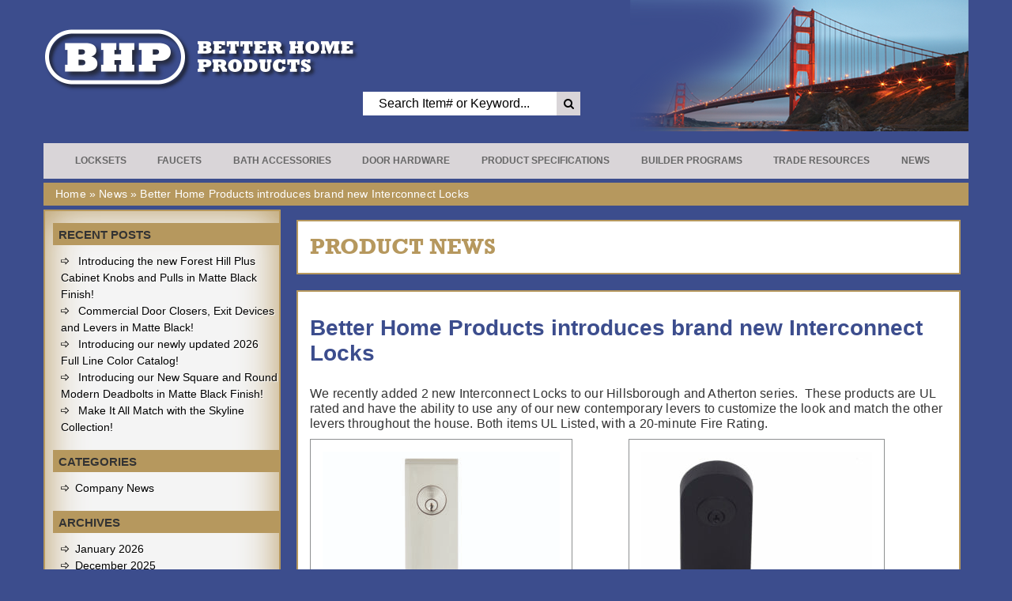

--- FILE ---
content_type: text/html; charset=UTF-8
request_url: https://www.betterhomeproducts.com/better-home-products-introduces-brand-new-interconnect-locks/
body_size: 12772
content:
<!DOCTYPE html>
<html lang="en-US">

<head>
	<!-- GA 4 Global Site Tag -->
	<!-- Global site tag (gtag.js) - Google Analytics -->
	<script async src="https://www.googletagmanager.com/gtag/js?id=G-Y7SMSM2TBC"></script>
	<script>
	  window.dataLayer = window.dataLayer || [];
	  function gtag(){dataLayer.push(arguments);}
	  gtag('js', new Date());
	
	  gtag('config', 'G-Y7SMSM2TBC');
	</script>		
	<meta charset="utf-8">
    <meta http-equiv="X-UA-Compatible" content="IE=edge">

	<title>Better Home Products introduces brand new Interconnect Locks - Better Home Products</title>
	
	<meta name="viewport" content="width=device-width, initial-scale=1.0">
	<meta http-equiv="Content-Type" content="text/html; charset=UTF-8" />
	<link rel="shortcut icon" href="https://www.betterhomeproducts.com/wp-content/themes/bhp/favicon.ico" />
	<!-- Pinterest Site Verify -->
	
	<meta name="p:domain_verify" content="fbe9df406a9136453b1a1a8e0fa0d0b9"/>
	
	<!-- Bootstrap -->
    <link href="https://www.betterhomeproducts.com/wp-content/themes/bhp/bower_components/bootstrap/dist/css/bootstrap-fred.min.css" rel="stylesheet">
    <link href="//netdna.bootstrapcdn.com/font-awesome/4.7.0/css/font-awesome.min.css" rel="stylesheet">

	<!--[if lt IE 9]>
	  <script type="text/javascript" src="https://www.betterhomeproducts.com/wp-content/themes/bhp/js/tipped/js/excanvas/excanvas.js"></script>
	<![endif]-->

	<link href="https://www.betterhomeproducts.com/wp-content/themes/bhp/js/tipped/css/tipped.css" rel="stylesheet" type="text/css" media="all" />
	<link rel="stylesheet" type="text/css" href="https://www.betterhomeproducts.com/wp-content/themes/bhp/js/shadowbox/shadowbox.css">

	<link rel="stylesheet" type="text/css" href="https://www.betterhomeproducts.com/wp-content/themes/bhp/fonts/font.css">
	<link rel="stylesheet" href="https://www.betterhomeproducts.com/wp-content/themes/bhp/style.css?v=1240" type="text/css" media="screen" />
	<link rel="stylesheet" type="text/css" href="https://www.betterhomeproducts.com/wp-content/themes/bhp/css/fred-mods-2023.css">

	<!--[if lt IE 8]>
	<link rel="stylesheet" href="https://www.betterhomeproducts.com/wp-content/themes/bhp/style-ie7.css" type="text/css" media="screen" />
	<![endif]-->

	<!-- HTML5 Shim and Respond.js IE8 support of HTML5 elements and media queries -->
	<!-- WARNING: Respond.js doesn't work if you view the page via file:// -->
	<!--[if lt IE 9]>
	  <script src="https://oss.maxcdn.com/libs/html5shiv/3.7.0/html5shiv.js"></script>
	  <script src="https://oss.maxcdn.com/libs/respond.js/1.3.0/respond.min.js"></script>
	<![endif]-->
		
	<meta name='robots' content='index, follow, max-image-preview:large, max-snippet:-1, max-video-preview:-1' />

	<!-- This site is optimized with the Yoast SEO plugin v23.4 - https://yoast.com/wordpress/plugins/seo/ -->
	<meta name="description" content="We recently added 2 new Interconnect Locks to our Hillsborough and Atherton series.&nbsp; These products are UL rated and have the ability to use any of" />
	<link rel="canonical" href="https://www.betterhomeproducts.com/better-home-products-introduces-brand-new-interconnect-locks/" />
	<meta name="twitter:label1" content="Written by" />
	<meta name="twitter:data1" content="Fred Shequine" />
	<meta name="twitter:label2" content="Est. reading time" />
	<meta name="twitter:data2" content="1 minute" />
	<script type="application/ld+json" class="yoast-schema-graph">{"@context":"https://schema.org","@graph":[{"@type":"Article","@id":"https://www.betterhomeproducts.com/better-home-products-introduces-brand-new-interconnect-locks/#article","isPartOf":{"@id":"https://www.betterhomeproducts.com/better-home-products-introduces-brand-new-interconnect-locks/"},"author":{"name":"Fred Shequine","@id":"https://www.betterhomeproducts.com/#/schema/person/f5b72dfc692d42b4e60bcd80d97714c1"},"headline":"Better Home Products introduces brand new Interconnect Locks","datePublished":"2020-07-07T19:01:42+00:00","dateModified":"2023-11-20T23:56:36+00:00","mainEntityOfPage":{"@id":"https://www.betterhomeproducts.com/better-home-products-introduces-brand-new-interconnect-locks/"},"wordCount":72,"publisher":{"@id":"https://www.betterhomeproducts.com/#organization"},"image":{"@id":"https://www.betterhomeproducts.com/better-home-products-introduces-brand-new-interconnect-locks/#primaryimage"},"thumbnailUrl":"https://www.betterhomeproducts.com/wp-content/uploads/2020/10/BP01DEA15SNR1-1-1-300x300.jpg","articleSection":["Company News"],"inLanguage":"en-US"},{"@type":"WebPage","@id":"https://www.betterhomeproducts.com/better-home-products-introduces-brand-new-interconnect-locks/","url":"https://www.betterhomeproducts.com/better-home-products-introduces-brand-new-interconnect-locks/","name":"Better Home Products introduces brand new Interconnect Locks - Better Home Products","isPartOf":{"@id":"https://www.betterhomeproducts.com/#website"},"primaryImageOfPage":{"@id":"https://www.betterhomeproducts.com/better-home-products-introduces-brand-new-interconnect-locks/#primaryimage"},"image":{"@id":"https://www.betterhomeproducts.com/better-home-products-introduces-brand-new-interconnect-locks/#primaryimage"},"thumbnailUrl":"https://www.betterhomeproducts.com/wp-content/uploads/2020/10/BP01DEA15SNR1-1-1-300x300.jpg","datePublished":"2020-07-07T19:01:42+00:00","dateModified":"2023-11-20T23:56:36+00:00","description":"We recently added 2 new Interconnect Locks to our Hillsborough and Atherton series.&nbsp; These products are UL rated and have the ability to use any of","breadcrumb":{"@id":"https://www.betterhomeproducts.com/better-home-products-introduces-brand-new-interconnect-locks/#breadcrumb"},"inLanguage":"en-US","potentialAction":[{"@type":"ReadAction","target":["https://www.betterhomeproducts.com/better-home-products-introduces-brand-new-interconnect-locks/"]}]},{"@type":"ImageObject","inLanguage":"en-US","@id":"https://www.betterhomeproducts.com/better-home-products-introduces-brand-new-interconnect-locks/#primaryimage","url":"https://www.betterhomeproducts.com/wp-content/uploads/2020/10/BP01DEA15SNR1-1-1.jpg","contentUrl":"https://www.betterhomeproducts.com/wp-content/uploads/2020/10/BP01DEA15SNR1-1-1.jpg","width":700,"height":700},{"@type":"BreadcrumbList","@id":"https://www.betterhomeproducts.com/better-home-products-introduces-brand-new-interconnect-locks/#breadcrumb","itemListElement":[{"@type":"ListItem","position":1,"name":"Home","item":"https://www.betterhomeproducts.com/"},{"@type":"ListItem","position":2,"name":"News","item":"https://www.betterhomeproducts.com/news/"},{"@type":"ListItem","position":3,"name":"Better Home Products introduces brand new Interconnect Locks"}]},{"@type":"WebSite","@id":"https://www.betterhomeproducts.com/#website","url":"https://www.betterhomeproducts.com/","name":"Better Home Products","description":"","publisher":{"@id":"https://www.betterhomeproducts.com/#organization"},"potentialAction":[{"@type":"SearchAction","target":{"@type":"EntryPoint","urlTemplate":"https://www.betterhomeproducts.com/?s={search_term_string}"},"query-input":{"@type":"PropertyValueSpecification","valueRequired":true,"valueName":"search_term_string"}}],"inLanguage":"en-US"},{"@type":"Organization","@id":"https://www.betterhomeproducts.com/#organization","name":"Better Home Products","url":"https://www.betterhomeproducts.com/","logo":{"@type":"ImageObject","inLanguage":"en-US","@id":"https://www.betterhomeproducts.com/#/schema/logo/image/","url":"https://www.betterhomeproducts.com/wp-content/uploads/2014/09/bhp-logo-full-white-blue-1000x563.jpg","contentUrl":"https://www.betterhomeproducts.com/wp-content/uploads/2014/09/bhp-logo-full-white-blue-1000x563.jpg","width":"1000","height":"563","caption":"Better Home Products"},"image":{"@id":"https://www.betterhomeproducts.com/#/schema/logo/image/"}},{"@type":"Person","@id":"https://www.betterhomeproducts.com/#/schema/person/f5b72dfc692d42b4e60bcd80d97714c1","name":"Fred Shequine","image":{"@type":"ImageObject","inLanguage":"en-US","@id":"https://www.betterhomeproducts.com/#/schema/person/image/","url":"https://secure.gravatar.com/avatar/23082bfef7fa6caf96fef964e15c7f75?s=96&d=mm&r=g","contentUrl":"https://secure.gravatar.com/avatar/23082bfef7fa6caf96fef964e15c7f75?s=96&d=mm&r=g","caption":"Fred Shequine"}}]}</script>
	<!-- / Yoast SEO plugin. -->


<script type="text/javascript">
/* <![CDATA[ */
window._wpemojiSettings = {"baseUrl":"https:\/\/s.w.org\/images\/core\/emoji\/15.0.3\/72x72\/","ext":".png","svgUrl":"https:\/\/s.w.org\/images\/core\/emoji\/15.0.3\/svg\/","svgExt":".svg","source":{"concatemoji":"https:\/\/www.betterhomeproducts.com\/wp-includes\/js\/wp-emoji-release.min.js?ver=6.5.7"}};
/*! This file is auto-generated */
!function(i,n){var o,s,e;function c(e){try{var t={supportTests:e,timestamp:(new Date).valueOf()};sessionStorage.setItem(o,JSON.stringify(t))}catch(e){}}function p(e,t,n){e.clearRect(0,0,e.canvas.width,e.canvas.height),e.fillText(t,0,0);var t=new Uint32Array(e.getImageData(0,0,e.canvas.width,e.canvas.height).data),r=(e.clearRect(0,0,e.canvas.width,e.canvas.height),e.fillText(n,0,0),new Uint32Array(e.getImageData(0,0,e.canvas.width,e.canvas.height).data));return t.every(function(e,t){return e===r[t]})}function u(e,t,n){switch(t){case"flag":return n(e,"\ud83c\udff3\ufe0f\u200d\u26a7\ufe0f","\ud83c\udff3\ufe0f\u200b\u26a7\ufe0f")?!1:!n(e,"\ud83c\uddfa\ud83c\uddf3","\ud83c\uddfa\u200b\ud83c\uddf3")&&!n(e,"\ud83c\udff4\udb40\udc67\udb40\udc62\udb40\udc65\udb40\udc6e\udb40\udc67\udb40\udc7f","\ud83c\udff4\u200b\udb40\udc67\u200b\udb40\udc62\u200b\udb40\udc65\u200b\udb40\udc6e\u200b\udb40\udc67\u200b\udb40\udc7f");case"emoji":return!n(e,"\ud83d\udc26\u200d\u2b1b","\ud83d\udc26\u200b\u2b1b")}return!1}function f(e,t,n){var r="undefined"!=typeof WorkerGlobalScope&&self instanceof WorkerGlobalScope?new OffscreenCanvas(300,150):i.createElement("canvas"),a=r.getContext("2d",{willReadFrequently:!0}),o=(a.textBaseline="top",a.font="600 32px Arial",{});return e.forEach(function(e){o[e]=t(a,e,n)}),o}function t(e){var t=i.createElement("script");t.src=e,t.defer=!0,i.head.appendChild(t)}"undefined"!=typeof Promise&&(o="wpEmojiSettingsSupports",s=["flag","emoji"],n.supports={everything:!0,everythingExceptFlag:!0},e=new Promise(function(e){i.addEventListener("DOMContentLoaded",e,{once:!0})}),new Promise(function(t){var n=function(){try{var e=JSON.parse(sessionStorage.getItem(o));if("object"==typeof e&&"number"==typeof e.timestamp&&(new Date).valueOf()<e.timestamp+604800&&"object"==typeof e.supportTests)return e.supportTests}catch(e){}return null}();if(!n){if("undefined"!=typeof Worker&&"undefined"!=typeof OffscreenCanvas&&"undefined"!=typeof URL&&URL.createObjectURL&&"undefined"!=typeof Blob)try{var e="postMessage("+f.toString()+"("+[JSON.stringify(s),u.toString(),p.toString()].join(",")+"));",r=new Blob([e],{type:"text/javascript"}),a=new Worker(URL.createObjectURL(r),{name:"wpTestEmojiSupports"});return void(a.onmessage=function(e){c(n=e.data),a.terminate(),t(n)})}catch(e){}c(n=f(s,u,p))}t(n)}).then(function(e){for(var t in e)n.supports[t]=e[t],n.supports.everything=n.supports.everything&&n.supports[t],"flag"!==t&&(n.supports.everythingExceptFlag=n.supports.everythingExceptFlag&&n.supports[t]);n.supports.everythingExceptFlag=n.supports.everythingExceptFlag&&!n.supports.flag,n.DOMReady=!1,n.readyCallback=function(){n.DOMReady=!0}}).then(function(){return e}).then(function(){var e;n.supports.everything||(n.readyCallback(),(e=n.source||{}).concatemoji?t(e.concatemoji):e.wpemoji&&e.twemoji&&(t(e.twemoji),t(e.wpemoji)))}))}((window,document),window._wpemojiSettings);
/* ]]> */
</script>
<link rel='stylesheet' id='wpfb-css' href='//www.betterhomeproducts.com/wp-content/plugins/wp-filebase/wp-filebase.css?t=1651107474&#038;ver=3.4.4' type='text/css' media='all' />
<style id='wp-emoji-styles-inline-css' type='text/css'>

	img.wp-smiley, img.emoji {
		display: inline !important;
		border: none !important;
		box-shadow: none !important;
		height: 1em !important;
		width: 1em !important;
		margin: 0 0.07em !important;
		vertical-align: -0.1em !important;
		background: none !important;
		padding: 0 !important;
	}
</style>
<link rel='stylesheet' id='wp-block-library-css' href='https://www.betterhomeproducts.com/wp-includes/css/dist/block-library/style.min.css?ver=6.5.7' type='text/css' media='all' />
<style id='classic-theme-styles-inline-css' type='text/css'>
/*! This file is auto-generated */
.wp-block-button__link{color:#fff;background-color:#32373c;border-radius:9999px;box-shadow:none;text-decoration:none;padding:calc(.667em + 2px) calc(1.333em + 2px);font-size:1.125em}.wp-block-file__button{background:#32373c;color:#fff;text-decoration:none}
</style>
<style id='global-styles-inline-css' type='text/css'>
body{--wp--preset--color--black: #000000;--wp--preset--color--cyan-bluish-gray: #abb8c3;--wp--preset--color--white: #ffffff;--wp--preset--color--pale-pink: #f78da7;--wp--preset--color--vivid-red: #cf2e2e;--wp--preset--color--luminous-vivid-orange: #ff6900;--wp--preset--color--luminous-vivid-amber: #fcb900;--wp--preset--color--light-green-cyan: #7bdcb5;--wp--preset--color--vivid-green-cyan: #00d084;--wp--preset--color--pale-cyan-blue: #8ed1fc;--wp--preset--color--vivid-cyan-blue: #0693e3;--wp--preset--color--vivid-purple: #9b51e0;--wp--preset--gradient--vivid-cyan-blue-to-vivid-purple: linear-gradient(135deg,rgba(6,147,227,1) 0%,rgb(155,81,224) 100%);--wp--preset--gradient--light-green-cyan-to-vivid-green-cyan: linear-gradient(135deg,rgb(122,220,180) 0%,rgb(0,208,130) 100%);--wp--preset--gradient--luminous-vivid-amber-to-luminous-vivid-orange: linear-gradient(135deg,rgba(252,185,0,1) 0%,rgba(255,105,0,1) 100%);--wp--preset--gradient--luminous-vivid-orange-to-vivid-red: linear-gradient(135deg,rgba(255,105,0,1) 0%,rgb(207,46,46) 100%);--wp--preset--gradient--very-light-gray-to-cyan-bluish-gray: linear-gradient(135deg,rgb(238,238,238) 0%,rgb(169,184,195) 100%);--wp--preset--gradient--cool-to-warm-spectrum: linear-gradient(135deg,rgb(74,234,220) 0%,rgb(151,120,209) 20%,rgb(207,42,186) 40%,rgb(238,44,130) 60%,rgb(251,105,98) 80%,rgb(254,248,76) 100%);--wp--preset--gradient--blush-light-purple: linear-gradient(135deg,rgb(255,206,236) 0%,rgb(152,150,240) 100%);--wp--preset--gradient--blush-bordeaux: linear-gradient(135deg,rgb(254,205,165) 0%,rgb(254,45,45) 50%,rgb(107,0,62) 100%);--wp--preset--gradient--luminous-dusk: linear-gradient(135deg,rgb(255,203,112) 0%,rgb(199,81,192) 50%,rgb(65,88,208) 100%);--wp--preset--gradient--pale-ocean: linear-gradient(135deg,rgb(255,245,203) 0%,rgb(182,227,212) 50%,rgb(51,167,181) 100%);--wp--preset--gradient--electric-grass: linear-gradient(135deg,rgb(202,248,128) 0%,rgb(113,206,126) 100%);--wp--preset--gradient--midnight: linear-gradient(135deg,rgb(2,3,129) 0%,rgb(40,116,252) 100%);--wp--preset--font-size--small: 13px;--wp--preset--font-size--medium: 20px;--wp--preset--font-size--large: 36px;--wp--preset--font-size--x-large: 42px;--wp--preset--spacing--20: 0.44rem;--wp--preset--spacing--30: 0.67rem;--wp--preset--spacing--40: 1rem;--wp--preset--spacing--50: 1.5rem;--wp--preset--spacing--60: 2.25rem;--wp--preset--spacing--70: 3.38rem;--wp--preset--spacing--80: 5.06rem;--wp--preset--shadow--natural: 6px 6px 9px rgba(0, 0, 0, 0.2);--wp--preset--shadow--deep: 12px 12px 50px rgba(0, 0, 0, 0.4);--wp--preset--shadow--sharp: 6px 6px 0px rgba(0, 0, 0, 0.2);--wp--preset--shadow--outlined: 6px 6px 0px -3px rgba(255, 255, 255, 1), 6px 6px rgba(0, 0, 0, 1);--wp--preset--shadow--crisp: 6px 6px 0px rgba(0, 0, 0, 1);}:where(.is-layout-flex){gap: 0.5em;}:where(.is-layout-grid){gap: 0.5em;}body .is-layout-flex{display: flex;}body .is-layout-flex{flex-wrap: wrap;align-items: center;}body .is-layout-flex > *{margin: 0;}body .is-layout-grid{display: grid;}body .is-layout-grid > *{margin: 0;}:where(.wp-block-columns.is-layout-flex){gap: 2em;}:where(.wp-block-columns.is-layout-grid){gap: 2em;}:where(.wp-block-post-template.is-layout-flex){gap: 1.25em;}:where(.wp-block-post-template.is-layout-grid){gap: 1.25em;}.has-black-color{color: var(--wp--preset--color--black) !important;}.has-cyan-bluish-gray-color{color: var(--wp--preset--color--cyan-bluish-gray) !important;}.has-white-color{color: var(--wp--preset--color--white) !important;}.has-pale-pink-color{color: var(--wp--preset--color--pale-pink) !important;}.has-vivid-red-color{color: var(--wp--preset--color--vivid-red) !important;}.has-luminous-vivid-orange-color{color: var(--wp--preset--color--luminous-vivid-orange) !important;}.has-luminous-vivid-amber-color{color: var(--wp--preset--color--luminous-vivid-amber) !important;}.has-light-green-cyan-color{color: var(--wp--preset--color--light-green-cyan) !important;}.has-vivid-green-cyan-color{color: var(--wp--preset--color--vivid-green-cyan) !important;}.has-pale-cyan-blue-color{color: var(--wp--preset--color--pale-cyan-blue) !important;}.has-vivid-cyan-blue-color{color: var(--wp--preset--color--vivid-cyan-blue) !important;}.has-vivid-purple-color{color: var(--wp--preset--color--vivid-purple) !important;}.has-black-background-color{background-color: var(--wp--preset--color--black) !important;}.has-cyan-bluish-gray-background-color{background-color: var(--wp--preset--color--cyan-bluish-gray) !important;}.has-white-background-color{background-color: var(--wp--preset--color--white) !important;}.has-pale-pink-background-color{background-color: var(--wp--preset--color--pale-pink) !important;}.has-vivid-red-background-color{background-color: var(--wp--preset--color--vivid-red) !important;}.has-luminous-vivid-orange-background-color{background-color: var(--wp--preset--color--luminous-vivid-orange) !important;}.has-luminous-vivid-amber-background-color{background-color: var(--wp--preset--color--luminous-vivid-amber) !important;}.has-light-green-cyan-background-color{background-color: var(--wp--preset--color--light-green-cyan) !important;}.has-vivid-green-cyan-background-color{background-color: var(--wp--preset--color--vivid-green-cyan) !important;}.has-pale-cyan-blue-background-color{background-color: var(--wp--preset--color--pale-cyan-blue) !important;}.has-vivid-cyan-blue-background-color{background-color: var(--wp--preset--color--vivid-cyan-blue) !important;}.has-vivid-purple-background-color{background-color: var(--wp--preset--color--vivid-purple) !important;}.has-black-border-color{border-color: var(--wp--preset--color--black) !important;}.has-cyan-bluish-gray-border-color{border-color: var(--wp--preset--color--cyan-bluish-gray) !important;}.has-white-border-color{border-color: var(--wp--preset--color--white) !important;}.has-pale-pink-border-color{border-color: var(--wp--preset--color--pale-pink) !important;}.has-vivid-red-border-color{border-color: var(--wp--preset--color--vivid-red) !important;}.has-luminous-vivid-orange-border-color{border-color: var(--wp--preset--color--luminous-vivid-orange) !important;}.has-luminous-vivid-amber-border-color{border-color: var(--wp--preset--color--luminous-vivid-amber) !important;}.has-light-green-cyan-border-color{border-color: var(--wp--preset--color--light-green-cyan) !important;}.has-vivid-green-cyan-border-color{border-color: var(--wp--preset--color--vivid-green-cyan) !important;}.has-pale-cyan-blue-border-color{border-color: var(--wp--preset--color--pale-cyan-blue) !important;}.has-vivid-cyan-blue-border-color{border-color: var(--wp--preset--color--vivid-cyan-blue) !important;}.has-vivid-purple-border-color{border-color: var(--wp--preset--color--vivid-purple) !important;}.has-vivid-cyan-blue-to-vivid-purple-gradient-background{background: var(--wp--preset--gradient--vivid-cyan-blue-to-vivid-purple) !important;}.has-light-green-cyan-to-vivid-green-cyan-gradient-background{background: var(--wp--preset--gradient--light-green-cyan-to-vivid-green-cyan) !important;}.has-luminous-vivid-amber-to-luminous-vivid-orange-gradient-background{background: var(--wp--preset--gradient--luminous-vivid-amber-to-luminous-vivid-orange) !important;}.has-luminous-vivid-orange-to-vivid-red-gradient-background{background: var(--wp--preset--gradient--luminous-vivid-orange-to-vivid-red) !important;}.has-very-light-gray-to-cyan-bluish-gray-gradient-background{background: var(--wp--preset--gradient--very-light-gray-to-cyan-bluish-gray) !important;}.has-cool-to-warm-spectrum-gradient-background{background: var(--wp--preset--gradient--cool-to-warm-spectrum) !important;}.has-blush-light-purple-gradient-background{background: var(--wp--preset--gradient--blush-light-purple) !important;}.has-blush-bordeaux-gradient-background{background: var(--wp--preset--gradient--blush-bordeaux) !important;}.has-luminous-dusk-gradient-background{background: var(--wp--preset--gradient--luminous-dusk) !important;}.has-pale-ocean-gradient-background{background: var(--wp--preset--gradient--pale-ocean) !important;}.has-electric-grass-gradient-background{background: var(--wp--preset--gradient--electric-grass) !important;}.has-midnight-gradient-background{background: var(--wp--preset--gradient--midnight) !important;}.has-small-font-size{font-size: var(--wp--preset--font-size--small) !important;}.has-medium-font-size{font-size: var(--wp--preset--font-size--medium) !important;}.has-large-font-size{font-size: var(--wp--preset--font-size--large) !important;}.has-x-large-font-size{font-size: var(--wp--preset--font-size--x-large) !important;}
.wp-block-navigation a:where(:not(.wp-element-button)){color: inherit;}
:where(.wp-block-post-template.is-layout-flex){gap: 1.25em;}:where(.wp-block-post-template.is-layout-grid){gap: 1.25em;}
:where(.wp-block-columns.is-layout-flex){gap: 2em;}:where(.wp-block-columns.is-layout-grid){gap: 2em;}
.wp-block-pullquote{font-size: 1.5em;line-height: 1.6;}
</style>
<link rel='stylesheet' id='taxonomy-image-plugin-public-css' href='https://www.betterhomeproducts.com/wp-content/plugins/taxonomy-images/css/style.css?ver=0.9.6' type='text/css' media='screen' />
<style id='kadence-blocks-global-variables-inline-css' type='text/css'>
:root {--global-kb-font-size-sm:clamp(0.8rem, 0.73rem + 0.217vw, 0.9rem);--global-kb-font-size-md:clamp(1.1rem, 0.995rem + 0.326vw, 1.25rem);--global-kb-font-size-lg:clamp(1.75rem, 1.576rem + 0.543vw, 2rem);--global-kb-font-size-xl:clamp(2.25rem, 1.728rem + 1.63vw, 3rem);--global-kb-font-size-xxl:clamp(2.5rem, 1.456rem + 3.26vw, 4rem);--global-kb-font-size-xxxl:clamp(2.75rem, 0.489rem + 7.065vw, 6rem);}:root {--global-palette1: #3182CE;--global-palette2: #2B6CB0;--global-palette3: #1A202C;--global-palette4: #2D3748;--global-palette5: #4A5568;--global-palette6: #718096;--global-palette7: #EDF2F7;--global-palette8: #F7FAFC;--global-palette9: #ffffff;}
</style>
<link rel='stylesheet' id='wp-add-custom-css-css' href='https://www.betterhomeproducts.com?display_custom_css=css&#038;ver=6.5.7' type='text/css' media='all' />
<script type="text/javascript" src="https://www.betterhomeproducts.com/wp-includes/js/jquery/jquery.min.js?ver=3.7.1" id="jquery-core-js"></script>
<script type="text/javascript" src="https://www.betterhomeproducts.com/wp-includes/js/jquery/jquery-migrate.min.js?ver=3.4.1" id="jquery-migrate-js"></script>
<script type="text/javascript" src="https://www.betterhomeproducts.com/wp-content/themes/bhp/js/jquery.hoverIntent.js" id="hoveri-js"></script>
<script type="text/javascript" src="https://www.betterhomeproducts.com/wp-content/themes/bhp/js/shadowbox/shadowbox.js" id="shadowbox-js"></script>
<link rel="https://api.w.org/" href="https://www.betterhomeproducts.com/wp-json/" /><link rel="alternate" type="application/json" href="https://www.betterhomeproducts.com/wp-json/wp/v2/posts/9528" /><link rel='shortlink' href='https://www.betterhomeproducts.com/?p=9528' />
<link rel="alternate" type="application/json+oembed" href="https://www.betterhomeproducts.com/wp-json/oembed/1.0/embed?url=https%3A%2F%2Fwww.betterhomeproducts.com%2Fbetter-home-products-introduces-brand-new-interconnect-locks%2F" />
<link rel="alternate" type="text/xml+oembed" href="https://www.betterhomeproducts.com/wp-json/oembed/1.0/embed?url=https%3A%2F%2Fwww.betterhomeproducts.com%2Fbetter-home-products-introduces-brand-new-interconnect-locks%2F&#038;format=xml" />
<!-- start Simple Custom CSS and JS -->
<style type="text/css">
.related-products-list {
	display: flex;
	flex-wrap: wrap;
	justify-content: space-around;
}
.related-products-item {
	display: flex;
	flex-direction: column;
	margin-right: 3px !important;
	margin-left: 3px !important;
	width: 120px !important;
	height: 110px !important;
}
.related-products-item img {
	width: 120px !important;
	height: 120px !important;
	background-color: white !important;
	padding: 7px !important;
}
@media (max-width: 1190px) {
	.related-products-list {
/* 		flex-wrap: wrap !important; */
		margin-right: 5px !important;
		margin-left: 5px !important;
		margin-bottom: 5px !important;
	}
}
</style>
<!-- end Simple Custom CSS and JS -->
<!-- start Simple Custom CSS and JS -->
<style type="text/css">
#productDetailcol2 .share {
    display: none;
}</style>
<!-- end Simple Custom CSS and JS -->
<!-- start Simple Custom CSS and JS -->
<style type="text/css">
#wpadminbar .btc_admin_menu_highlight .ab-item, 
#wpadminbar #wp-admin-bar-prod-tax-debug a,
#wpadminbar #wp-admin-bar-new-prod-help a {
  color: yellow;
}
#wpadminbar .btc_admin_menu_highlight .ab-item:hover, 
#wpadminbar #wp-admin-bar-prod-tax-debug a:hover,
#wpadminbar #wp-admin-bar-new-prod-help a:hover {
  color: inherit;
}
#wpadminbar #wp-admin-bar-w3tc a.ab-item .ab-label,
#wpadminbar #wp-admin-bar-w3tc a.ab-item .w3tc-icon::before,
#wpadminbar #wp-admin-bar-w3tc-default #wp-admin-bar-w3tc_flush_all a  {
  color: yellow;
}
#wpadminbar #wp-admin-bar-w3tc a.ab-item .ab-label:hover,
#wpadminbar #wp-admin-bar-w3tc-default #wp-admin-bar-w3tc_flush_all a:hover  {
  color: inherit;
}

#wp-admin-bar-new-prod-help > a {
	
}</style>
<!-- end Simple Custom CSS and JS -->
<!-- start Simple Custom CSS and JS -->
<style type="text/css">
/* Add your CSS code here.

For example:
.example {
    color: red;
}

For brushing up on your CSS knowledge, check out http://www.w3schools.com/css/css_syntax.asp

End of comment */ 
</style>
<!-- end Simple Custom CSS and JS -->
	<script type="text/javascript">
		Shadowbox.init( { skipSetup: false } );
	</script>
</head>

<body data-rsssl=1 class="post-template-default single single-post postid-9528 single-format-standard">

<div class="container">

	<div class="row">
		<div id="logo" class="col-sm-6">
		 	<h1 class="hidden-xs">
			 	<a href="/">
				 	<img class="fred-logo img-responsive" style="max-width: 400px;" src="https://www.betterhomeproducts.com/wp-content/themes/bhp/images/BHP-Logo-New-Fred-800-202.png" alt="BHP-Logo-New-Fred-800-202"  />
				</a>
			</h1>
		</div><!-- end #logo .col-sm-6 -->

		<div id="searchTopWrap" class="col-sm-6"><!--for top right background image of GG Bridge -->
			<div id="search">
                <form action="/" class="searchbox searchbox-open">
			        <input type="search" placeholder="Search Item# or Keyword..." name="s" name="search" class="searchbox-input" onkeyup="buttonUp();" required>
			        <input type="submit" class="searchbox-submit" value="GO">
			        <span class="searchbox-icon"><i class="fa fa-search" aria-hidden="true"></i></span>
			    </form>
			</div><!-- End #Search Div -->
		</div><!--End #searchTopWrap .col-sm-6 -->
	</div><!-- end .row -->

	<div class="row hidden-xs">
		<div id="mainNavWrapper" class="col-sm-12">
			<!-- freshly baked --><ul id="menu">
    <li>
        <a href="#" class="drop">Locksets</a>
        <div class="dropdown_7columns">
            <div class="col_7">
                <h2>Lockset Products</h2>
            </div>
            			<div class="col_1 product ">
                <a href="/products/levers/"><img width="70" height="100" src="https://www.betterhomeproducts.com/wp-content/uploads/2012/01/Lever-menu-image1.png" class="attachment-full size-full" alt="" decoding="async" /></a>
                <p><a href="/products/levers/">Levers</a></p>
            </div>
						<div class="col_1 product ">
                <a href="/products/knobs/"><img width="70" height="100" src="https://www.betterhomeproducts.com/wp-content/uploads/2012/01/Knob-Menu-image1.png" class="attachment-full size-full" alt="" decoding="async" /></a>
                <p><a href="/products/knobs/">Knobs</a></p>
            </div>
						<div class="col_1 product ">
                <a href="/products/handlesets/"><img width="70" height="100" src="https://www.betterhomeproducts.com/wp-content/uploads/2012/01/Handleset-Menu-image.png" class="attachment-full size-full" alt="" decoding="async" /></a>
                <p><a href="/products/handlesets/">Handlesets</a></p>
            </div>
						<div class="col_1 product ">
                <a href="/products/deadbolts/"><img width="70" height="100" src="https://www.betterhomeproducts.com/wp-content/uploads/2020/08/deadbolt-orig-small-category.png" class="attachment-full size-full" alt="" decoding="async" /></a>
                <p><a href="/products/deadbolts/">Deadbolts</a></p>
            </div>
						<div class="col_1 product ">
                <a href="/products/u-l-listed/"><img width="70" height="100" src="https://www.betterhomeproducts.com/wp-content/uploads/2012/01/ul_listed.png" class="attachment-full size-full" alt="" decoding="async" /></a>
                <p><a href="/products/u-l-listed/">U.L. Listed</a></p>
            </div>
						<div class="col_1 product ">
                <a href="/products/interconnect-locks/"><img width="70" height="100" src="https://www.betterhomeproducts.com/wp-content/uploads/2012/01/interconnect.png" class="attachment-full size-full" alt="" decoding="async" /></a>
                <p><a href="/products/interconnect-locks/">Interconnect Locks</a></p>
            </div>
						<div class="col_1 product  last">
                <a href="/products/parts-accessories/"><img width="70" height="100" src="https://www.betterhomeproducts.com/wp-content/uploads/2012/01/parts.png" class="attachment-full size-full" alt="" decoding="async" /></a>
                <p><a href="/products/parts-accessories/">Parts &amp; Accessories</a></p>
            </div>
			        </div>
    </li>
    
    <li class="align-li">
        <a href="#" class="drop">Faucets</a>
        
        <div class="dropdown_6columns">
            <div class="col_6">
                <h2>Faucet Products</h2>
            </div>
                        <div class="col_1 product  fred-dropdown">
                <a href="/products/4-bath-faucets/"><img width="75" height="75" src="https://www.betterhomeproducts.com/wp-content/uploads/2022/05/4-inch-cat-image-75sq-final.png" class="attachment-full size-full" alt="" decoding="async" /></a>
                <p><a href="/products/4-bath-faucets/">4" Bath Faucets</a></p>
            </div>
                        <div class="col_1 product  fred-dropdown">
                <a href="/products/widespread-bath-faucets/"><img width="75" height="75" src="https://www.betterhomeproducts.com/wp-content/uploads/2022/05/widespread-cat-image-75sq-final.png" class="attachment-full size-full" alt="" decoding="async" /></a>
                <p><a href="/products/widespread-bath-faucets/">Widespread Bath Faucets</a></p>
            </div>
                        <div class="col_1 product  fred-dropdown">
                <a href="/products/shower-sets/"><img width="75" height="75" src="https://www.betterhomeproducts.com/wp-content/uploads/2022/12/SF-Thumb.png" class="attachment-full size-full" alt="" decoding="async" /></a>
                <p><a href="/products/shower-sets/">Shower Sets</a></p>
            </div>
                        <div class="col_1 product  fred-dropdown">
                <a href="/products/roman-tub-faucets/"><img width="70" height="70" src="https://www.betterhomeproducts.com/wp-content/uploads/2024/02/roman-tub-faucet-cat-image.png" class="attachment-full size-full" alt="" decoding="async" /></a>
                <p><a href="/products/roman-tub-faucets/">Roman Tub Faucets</a></p>
            </div>
                        <div class="col_1 product  fred-dropdown">
                <a href="/products/kitchen-faucets/"><img width="75" height="75" src="https://www.betterhomeproducts.com/wp-content/uploads/2023/06/F91715SN-75-sq-trans.png" class="attachment-full size-full" alt="" decoding="async" /></a>
                <p><a href="/products/kitchen-faucets/">Kitchen Faucets</a></p>
            </div>
                        <div class="col_1 product  last fred-dropdown">
                <a href="/products/single-lever-bath-bar-faucets/"><img width="70" height="70" src="https://www.betterhomeproducts.com/wp-content/uploads/2024/02/bath-bar-faucet-cat-image-70sq.png" class="attachment-full size-full" alt="" decoding="async" /></a>
                <p><a href="/products/single-lever-bath-bar-faucets/">Single Lever Bath/Bar Faucets</a></p>
            </div>
                    </div>        
    </li>

    <li>
        <a href="#" class="drop">Bath Accessories</a>
        <div class="dropdown_6columns">
            <div class="col_6">
                <h2>Bath Accessory Products</h2>
            </div>
            			<div class="col_1 product ">
                <a href="/products/towel-bars/"><img width="70" height="100" src="https://www.betterhomeproducts.com/wp-content/uploads/2012/03/Revised-Towel-Bar-menu-image-2.png" class="attachment-full size-full" alt="" decoding="async" /></a>
                <p><a href="/products/towel-bars/">Towel Bars</a></p>
            </div>
						<div class="col_1 product ">
                <a href="/products/paper-holders/"><img width="70" height="100" src="https://www.betterhomeproducts.com/wp-content/uploads/2012/01/Paper-holders-image.png" class="attachment-full size-full" alt="" decoding="async" /></a>
                <p><a href="/products/paper-holders/">Paper Holders</a></p>
            </div>
						<div class="col_1 product ">
                <a href="/products/towel-ring/"><img width="70" height="100" src="https://www.betterhomeproducts.com/wp-content/uploads/2012/01/Towel-Ring-Image.png" class="attachment-full size-full" alt="" decoding="async" /></a>
                <p><a href="/products/towel-ring/">Towel Ring</a></p>
            </div>
						<div class="col_1 product ">
                <a href="/products/robe-hook/"><img width="70" height="100" src="https://www.betterhomeproducts.com/wp-content/uploads/2012/01/Robe-Hook-image.png" class="attachment-full size-full" alt="" decoding="async" /></a>
                <p><a href="/products/robe-hook/">Robe Hook</a></p>
            </div>
						<div class="col_1 product ">
                <a href="/products/shower-rods/"><img width="70" height="100" src="https://www.betterhomeproducts.com/wp-content/uploads/2012/02/shower-rods.png" class="attachment-full size-full" alt="shower-rods" decoding="async" /></a>
                <p><a href="/products/shower-rods/">Shower Rods</a></p>
            </div>
						<div class="col_1 product  last">
                <a href="/products/grab-bars/"><img width="70" height="100" src="https://www.betterhomeproducts.com/wp-content/uploads/2012/02/Grab-Bars.png" class="attachment-full size-full" alt="Grab-Bars" decoding="async" /></a>
                <p><a href="/products/grab-bars/">Grab Bars</a></p>
            </div>
					</div>
    </li>
    

    <li class="align-li">
        <a href="#" class="drop">Door Hardware</a>
        <div class="dropdown_3columns">
            <div class="col_3">
                <h2>Door Hardware Products</h2>
            </div>
            			<div class="col_1 product ">
                <a href="/products/door-hardware-door-hardware/"><img width="70" height="100" src="https://www.betterhomeproducts.com/wp-content/uploads/2012/02/door_hardware.png" class="attachment-full size-full" alt="" decoding="async" /></a>
                <p><a href="/products/door-hardware-door-hardware/">Door Hardware</a></p>
            </div>
						<div class="col_1 product ">
                <a href="/products/cabinet-hardware/"><img width="70" height="100" src="https://www.betterhomeproducts.com/wp-content/uploads/2012/02/cabinet_hardware.png" class="attachment-full size-full" alt="" decoding="async" /></a>
                <p><a href="/products/cabinet-hardware/">Cabinet Hardware</a></p>
            </div>
						<div class="col_1 product ">
                <a href="/products/closet-hardware/"><img width="70" height="100" src="https://www.betterhomeproducts.com/wp-content/uploads/2012/03/REVISED-Closet-Menu-image-1.png" class="attachment-full size-full" alt="" decoding="async" /></a>
                <p><a href="/products/closet-hardware/">Closet Hardware</a></p>
            </div>
						<div class="col_1 product ">
                <a href="/products/door-closers/"><img width="75" height="78" src="https://www.betterhomeproducts.com/wp-content/uploads/2021/03/door-closers-cat-image-75w.png" class="attachment-full size-full" alt="" decoding="async" /></a>
                <p><a href="/products/door-closers/">Door Closers</a></p>
            </div>
						<div class="col_1 product  last">
                <a href="/products/exit-devices/"><img width="75" height="80" src="https://www.betterhomeproducts.com/wp-content/uploads/2021/03/exit-device-1-cropped-resized.png" class="attachment-full size-full" alt="" decoding="async" /></a>
                <p><a href="/products/exit-devices/">Exit Devices</a></p>
            </div>
					</div>
    </li>

    <li class="align-li no-drop">
        <a href="/product-specifications/" class="drop">Product Specifications</a>
    </li>

    <li class="align-li no-drop">
        <a href="/builder-programs/" class="drop">Builder Programs</a>
    </li>

    <li class="align-right">
        <a href="#" class="drop">Trade Resources</a>
        <div class="dropdown_2columns">
            <div class="col_2">
                <h2>Trade Resources</h2>
            </div>
            <div class="col_2">
                <ul class="greybox">
                <li id="menu-item-3292" class="menu-item menu-item-type-post_type menu-item-object-page menu-item-3292"><a href="https://www.betterhomeproducts.com/customer-support/">Customer Support</a></li>
<li id="menu-item-9871" class="menu-item menu-item-type-post_type menu-item-object-page menu-item-9871"><a href="https://www.betterhomeproducts.com/instructional-videos/">Instructional Videos</a></li>
<li id="menu-item-3293" class="menu-item menu-item-type-post_type menu-item-object-page menu-item-3293"><a href="https://www.betterhomeproducts.com/dealership-interest/">Dealership Interest</a></li>
<li id="menu-item-3387" class="menu-item menu-item-type-post_type menu-item-object-page menu-item-3387"><a href="https://www.betterhomeproducts.com/installation-guides/">Installation Guides</a></li>
<li id="menu-item-9779" class="menu-item menu-item-type-custom menu-item-object-custom menu-item-9779"><a href="https://www.betterhomeproducts.com/wp-content/uploads/2022/03/BHP-Credit-Application-01.12.22.pdf">Credit Application</a></li>
<li id="menu-item-12562" class="menu-item menu-item-type-post_type menu-item-object-page menu-item-12562"><a href="https://www.betterhomeproducts.com/display-photos/">Display Photos</a></li>
                </ul>
            </div>
            <div class="col_2">
                <h2>Literature Downloads</h2>
            </div>
            <div class="col_1">
                <ul class="simple">
                <li id="menu-item-3380" class="menu-item menu-item-type-custom menu-item-object-custom menu-item-3380"><a target="_blank" rel="noopener" href="https://www.betterhomeproducts.com/wp-content/uploads/2025/12/BHP-2026-Catalog.pdf">Full Catalog 2026</a></li>
<li id="menu-item-5098" class="menu-item menu-item-type-custom menu-item-object-custom menu-item-5098"><a target="_blank" rel="noopener" href="https://www.betterhomeproducts.com/wp-content/uploads/2024/07/BHP-Locks-Bath-2024-Trifold-02-24.pdf">Locks/Bath Trifold</a></li>
<li id="menu-item-11544" class="menu-item menu-item-type-custom menu-item-object-custom menu-item-11544"><a target="_blank" rel="noopener" href="https://www.betterhomeproducts.com/wp-content/uploads/2024/07/Make-it-Match-Brochure-02-24.pdf">Make It All Match Trifold</a></li>
<li id="menu-item-3384" class="menu-item menu-item-type-custom menu-item-object-custom menu-item-3384"><a target="_blank" rel="noopener" href="https://www.betterhomeproducts.com/wp-content/uploads/2022/03/BHP-Credit-Application-01.12.22.pdf">Credit Application</a></li>
<li id="menu-item-3383" class="menu-item menu-item-type-custom menu-item-object-custom menu-item-3383"><a target="_blank" rel="noopener" href="https://www.betterhomeproducts.com/wp-content/uploads/2012/02/Door-handing-Guide1.pdf">Door Handing Guide</a></li>
<li id="menu-item-6514" class="menu-item menu-item-type-post_type menu-item-object-page menu-item-6514"><a href="https://www.betterhomeproducts.com/trademarked-logos-guidelines-for-use/">Trademarked Logos</a></li>
                </ul>
            </div>
            <div class="col_1">
                <p class="text_left">These documents are in PDF format. If you don't have it you can download the Free Adobe Reader <a href="http://get.adobe.com/reader/" target="_blank">HERE</a></p>
            </div>
        </div>
    </li>
    
    <li class="align-li no-drop">
        <a href="/news/" class="drop">News</a>
    </li>
    
<div class="clearfix"></div>
</ul>
<!-- <div class="clearfix"></div> -->
		</div><!-- end .col-sm-12 -->
	</div><!-- end .row -->

</div><!-- end container -->

<div class="mobile-nav-wrapper hidden-lg hidden-md hidden-sm">
	<nav class="navbar navbar-default navbar-fixed-top">
  <div class="container">
    <!-- Brand and toggle get grouped for better mobile display -->
    <div class="navbar-header">
      <button type="button" class="navbar-toggle collapsed" data-toggle="collapse" data-target="#bs-example-navbar-collapse-1" aria-expanded="false">
        <span class="sr-only">Toggle navigation</span>
        <span class="icon-bar"></span>
        <span class="icon-bar"></span>
        <span class="icon-bar"></span>
      </button>
      <a class="navbar-brand" href="/"><img class="img-responsive" src="https://www.betterhomeproducts.com/wp-content/themes/bhp/images/main-logo-new-fred-mobile.png" alt="main-logo-new-fred-mobile"  /></a>
    </div>

    <!-- Collect the nav links, forms, and other content for toggling -->
    <div class="collapse navbar-collapse" id="bs-example-navbar-collapse-1">
    
    	<ul id="menu-mobile_menu" class="nav navbar-nav" style="list-style-type: none;"><li id="menu-item-6917" class="menu-item menu-item-type-taxonomy menu-item-object-product-category menu-item-has-children menu-item-6917 dropdown"><a title="Locksets" href="#" data-toggle="dropdown" class="dropdown-toggle" aria-haspopup="true">Locksets <span class="caret"></span></a>
<ul role="menu" class=" dropdown-menu">
	<li id="menu-item-6924" class="menu-item menu-item-type-taxonomy menu-item-object-product-category menu-item-6924"><a title="Levers" href="https://www.betterhomeproducts.com/products/levers/">Levers</a></li>
	<li id="menu-item-6923" class="menu-item menu-item-type-taxonomy menu-item-object-product-category menu-item-6923"><a title="Knobs" href="https://www.betterhomeproducts.com/products/knobs/">Knobs</a></li>
	<li id="menu-item-6921" class="menu-item menu-item-type-taxonomy menu-item-object-product-category menu-item-6921"><a title="Handlesets" href="https://www.betterhomeproducts.com/products/handlesets/">Handlesets</a></li>
	<li id="menu-item-6920" class="menu-item menu-item-type-taxonomy menu-item-object-product-category menu-item-6920"><a title="Deadbolts" href="https://www.betterhomeproducts.com/products/deadbolts/">Deadbolts</a></li>
	<li id="menu-item-6926" class="menu-item menu-item-type-taxonomy menu-item-object-product-category menu-item-6926"><a title="U.L. Listed" href="https://www.betterhomeproducts.com/products/u-l-listed/">U.L. Listed</a></li>
	<li id="menu-item-6922" class="menu-item menu-item-type-taxonomy menu-item-object-product-category menu-item-6922"><a title="Interconnect Locks" href="https://www.betterhomeproducts.com/products/interconnect-locks/">Interconnect Locks</a></li>
	<li id="menu-item-6925" class="menu-item menu-item-type-taxonomy menu-item-object-product-category menu-item-6925"><a title="Parts &amp; Accessories" href="https://www.betterhomeproducts.com/products/parts-accessories/">Parts &amp; Accessories</a></li>
</ul>
</li>
<li id="menu-item-10056" class="menu-item menu-item-type-taxonomy menu-item-object-product-category menu-item-has-children menu-item-10056 dropdown"><a title="Faucets" href="#" data-toggle="dropdown" class="dropdown-toggle" aria-haspopup="true">Faucets <span class="caret"></span></a>
<ul role="menu" class=" dropdown-menu">
	<li id="menu-item-10057" class="menu-item menu-item-type-taxonomy menu-item-object-product-category menu-item-10057"><a title="4&quot; Bath Faucets" href="https://www.betterhomeproducts.com/products/4-bath-faucets/">4&#8243; Bath Faucets</a></li>
	<li id="menu-item-10058" class="menu-item menu-item-type-taxonomy menu-item-object-product-category menu-item-10058"><a title="Widespread Bath Faucets" href="https://www.betterhomeproducts.com/products/widespread-bath-faucets/">Widespread Bath Faucets</a></li>
	<li id="menu-item-11235" class="menu-item menu-item-type-taxonomy menu-item-object-product-category menu-item-11235"><a title="Shower Sets" href="https://www.betterhomeproducts.com/products/shower-sets/">Shower Sets</a></li>
	<li id="menu-item-11233" class="menu-item menu-item-type-taxonomy menu-item-object-product-category menu-item-11233"><a title="Kitchen Faucets" href="https://www.betterhomeproducts.com/products/kitchen-faucets/">Kitchen Faucets</a></li>
	<li id="menu-item-11234" class="menu-item menu-item-type-taxonomy menu-item-object-product-category menu-item-11234"><a title="Roman Tub Faucets" href="https://www.betterhomeproducts.com/products/roman-tub-faucets/">Roman Tub Faucets</a></li>
</ul>
</li>
<li id="menu-item-6927" class="menu-item menu-item-type-taxonomy menu-item-object-product-category menu-item-has-children menu-item-6927 dropdown"><a title="Bath Accessories" href="#" data-toggle="dropdown" class="dropdown-toggle" aria-haspopup="true">Bath Accessories <span class="caret"></span></a>
<ul role="menu" class=" dropdown-menu">
	<li id="menu-item-6932" class="menu-item menu-item-type-taxonomy menu-item-object-product-category menu-item-6932"><a title="Towel Bars" href="https://www.betterhomeproducts.com/products/towel-bars/">Towel Bars</a></li>
	<li id="menu-item-6929" class="menu-item menu-item-type-taxonomy menu-item-object-product-category menu-item-6929"><a title="Paper Holders" href="https://www.betterhomeproducts.com/products/paper-holders/">Paper Holders</a></li>
	<li id="menu-item-6933" class="menu-item menu-item-type-taxonomy menu-item-object-product-category menu-item-6933"><a title="Towel Ring" href="https://www.betterhomeproducts.com/products/towel-ring/">Towel Ring</a></li>
	<li id="menu-item-6930" class="menu-item menu-item-type-taxonomy menu-item-object-product-category menu-item-6930"><a title="Robe Hook" href="https://www.betterhomeproducts.com/products/robe-hook/">Robe Hook</a></li>
	<li id="menu-item-6931" class="menu-item menu-item-type-taxonomy menu-item-object-product-category menu-item-6931"><a title="Shower Rods" href="https://www.betterhomeproducts.com/products/shower-rods/">Shower Rods</a></li>
	<li id="menu-item-6928" class="menu-item menu-item-type-taxonomy menu-item-object-product-category menu-item-6928"><a title="Grab Bars" href="https://www.betterhomeproducts.com/products/grab-bars/">Grab Bars</a></li>
</ul>
</li>
<li id="menu-item-6934" class="menu-item menu-item-type-taxonomy menu-item-object-product-category menu-item-has-children menu-item-6934 dropdown"><a title="Door Hardware" href="#" data-toggle="dropdown" class="dropdown-toggle" aria-haspopup="true">Door Hardware <span class="caret"></span></a>
<ul role="menu" class=" dropdown-menu">
	<li id="menu-item-6937" class="menu-item menu-item-type-taxonomy menu-item-object-product-category menu-item-6937"><a title="Door Hardware" href="https://www.betterhomeproducts.com/products/door-hardware-door-hardware/">Door Hardware</a></li>
	<li id="menu-item-6935" class="menu-item menu-item-type-taxonomy menu-item-object-product-category menu-item-6935"><a title="Cabinet Hardware" href="https://www.betterhomeproducts.com/products/cabinet-hardware/">Cabinet Hardware</a></li>
	<li id="menu-item-6936" class="menu-item menu-item-type-taxonomy menu-item-object-product-category menu-item-6936"><a title="Closet Hardware" href="https://www.betterhomeproducts.com/products/closet-hardware/">Closet Hardware</a></li>
</ul>
</li>
<li id="menu-item-8195" class="menu-item menu-item-type-post_type menu-item-object-page menu-item-8195"><a title="Product Specifications" href="https://www.betterhomeproducts.com/product-specifications/">Product Specifications</a></li>
<li id="menu-item-6938" class="menu-item menu-item-type-post_type menu-item-object-page menu-item-has-children menu-item-6938 dropdown"><a title="Builder Programs" href="#" data-toggle="dropdown" class="dropdown-toggle" aria-haspopup="true">Builder Programs <span class="caret"></span></a>
<ul role="menu" class=" dropdown-menu">
	<li id="menu-item-6942" class="menu-item menu-item-type-post_type menu-item-object-page menu-item-6942"><a title="Model Home Program" href="https://www.betterhomeproducts.com/builder-programs/model-home-program/">Model Home Program</a></li>
	<li id="menu-item-6941" class="menu-item menu-item-type-post_type menu-item-object-page menu-item-6941"><a title="Branded House Partnership Program" href="https://www.betterhomeproducts.com/builder-programs/branded-house-partnership-program/">Branded House Partnership Program</a></li>
	<li id="menu-item-6940" class="menu-item menu-item-type-post_type menu-item-object-page menu-item-6940"><a title="Builder Rebate Program" href="https://www.betterhomeproducts.com/builder-programs/builder-rebate-program/">Builder Rebate Program</a></li>
</ul>
</li>
<li id="menu-item-6943" class="menu-item menu-item-type-custom menu-item-object-custom menu-item-has-children menu-item-6943 dropdown"><a title="Trade Resources" href="#" data-toggle="dropdown" class="dropdown-toggle" aria-haspopup="true">Trade Resources <span class="caret"></span></a>
<ul role="menu" class=" dropdown-menu">
	<li id="menu-item-6944" class="menu-item menu-item-type-post_type menu-item-object-page menu-item-6944"><a title="Customer Support" href="https://www.betterhomeproducts.com/customer-support/">Customer Support</a></li>
	<li id="menu-item-6945" class="menu-item menu-item-type-post_type menu-item-object-page menu-item-6945"><a title="Dealership Interest" href="https://www.betterhomeproducts.com/dealership-interest/">Dealership Interest</a></li>
	<li id="menu-item-6946" class="menu-item menu-item-type-post_type menu-item-object-page menu-item-6946"><a title="Installation Guides" href="https://www.betterhomeproducts.com/installation-guides/">Installation Guides</a></li>
	<li id="menu-item-9932" class="menu-item menu-item-type-post_type menu-item-object-page menu-item-9932"><a title="Instructional Videos" href="https://www.betterhomeproducts.com/instructional-videos/">Instructional Videos</a></li>
	<li id="menu-item-12629" class="menu-item menu-item-type-post_type menu-item-object-page menu-item-12629"><a title="Display Photos" href="https://www.betterhomeproducts.com/display-photos/">Display Photos</a></li>
</ul>
</li>
<li id="menu-item-6948" class="menu-item menu-item-type-custom menu-item-object-custom menu-item-has-children menu-item-6948 dropdown"><a title="Literature Downloads" href="#" data-toggle="dropdown" class="dropdown-toggle" aria-haspopup="true">Literature Downloads <span class="caret"></span></a>
<ul role="menu" class=" dropdown-menu">
	<li id="menu-item-6949" class="menu-item menu-item-type-custom menu-item-object-custom menu-item-6949"><a title="Full Catalog 2026" target="_blank" href="https://www.betterhomeproducts.com/wp-content/uploads/2025/12/BHP-2026-Catalog.pdf">Full Catalog 2026</a></li>
	<li id="menu-item-6950" class="menu-item menu-item-type-custom menu-item-object-custom menu-item-6950"><a title="Tri-Fold Brochure" target="_blank" href="/wp-content/uploads/2015/07/BHP-tri-fold-brochure-2015-opt.pdf">Tri-Fold Brochure</a></li>
	<li id="menu-item-6951" class="menu-item menu-item-type-custom menu-item-object-custom menu-item-6951"><a title="Credit Application" target="_blank" href="https://www.betterhomeproducts.com/wp-content/uploads/2022/03/BHP-Credit-Application-01.12.22.pdf">Credit Application</a></li>
	<li id="menu-item-6952" class="menu-item menu-item-type-custom menu-item-object-custom menu-item-6952"><a title="Door Handing Guide" target="_blank" href="/wp-content/uploads/2012/02/Door-handing-Guide1.pdf">Door Handing Guide</a></li>
	<li id="menu-item-6953" class="menu-item menu-item-type-custom menu-item-object-custom menu-item-6953"><a title="Trademarked Logos" href="/trademarked-logos-guidelines-for-use/">Trademarked Logos</a></li>
</ul>
</li>
<li id="menu-item-10775" class="menu-item menu-item-type-custom menu-item-object-custom menu-item-10775"><a title="News" href="/news/">News</a></li>
</ul>    
    
    
    
    
    </div><!-- /.navbar-collapse -->
  </div><!-- /.container-fluid -->
</nav></div>

<div class="container">
	<div class="row">
		<div class="col-sm-12">
			<div id="breadcrumb">
			 	<p id="breadcrumbs"><span><span><a href="https://www.betterhomeproducts.com/">Home</a></span> » <span><a href="https://www.betterhomeproducts.com/news/">News</a></span> » <span class="breadcrumb_last" aria-current="page">Better Home Products introduces brand new Interconnect Locks</span></span></p>			</div><!-- end #breadcrumb -->
		</div><!-- end .col-sm-12 -->
	</div><!-- end .row -->
</div><!-- end .container -->

<div class="container">
<div class="row">

		<div class="col-sm-3 hidden-xs">
			<div id="leftcolumn">
				<ul class="widgets">
	
		<li id="recent-posts-3" class="widget-container widget_recent_entries">
		<h2 class="widget-title">Recent Posts</h2>
		<ul>
											<li>
					<a href="https://www.betterhomeproducts.com/introducing-the-new-forest-hill-plus-cabinet-knobs-and-pulls-in-matte-black-finish-copy/">Introducing the new Forest Hill Plus Cabinet Knobs and Pulls in Matte Black Finish!</a>
									</li>
											<li>
					<a href="https://www.betterhomeproducts.com/commercial-door-closers-exit-devices-and-levers-in-matte-black-copy/">Commercial Door Closers, Exit Devices and Levers in Matte Black!</a>
									</li>
											<li>
					<a href="https://www.betterhomeproducts.com/introducing-our-newly-updated-2026-full-line-color-catalog/">Introducing our newly updated 2026 Full Line Color Catalog!</a>
									</li>
											<li>
					<a href="https://www.betterhomeproducts.com/introducing-our-new-square-and-round-modern-deadbolts-in-matte-black-finish/">Introducing our New Square and Round Modern Deadbolts in Matte Black Finish!</a>
									</li>
											<li>
					<a href="https://www.betterhomeproducts.com/make-it-all-match-with-the-skyline-collection-5/">Make It All Match with the Skyline Collection!</a>
									</li>
					</ul>

		</li><li id="categories-3" class="widget-container widget_categories"><h2 class="widget-title">Categories</h2>
			<ul>
					<li class="cat-item cat-item-51"><a href="https://www.betterhomeproducts.com/category/company-news/">Company News</a>
</li>
			</ul>

			</li><li id="archives-3" class="widget-container widget_archive"><h2 class="widget-title">Archives</h2>
			<ul>
					<li><a href='https://www.betterhomeproducts.com/2026/01/'>January 2026</a></li>
	<li><a href='https://www.betterhomeproducts.com/2025/12/'>December 2025</a></li>
	<li><a href='https://www.betterhomeproducts.com/2025/11/'>November 2025</a></li>
	<li><a href='https://www.betterhomeproducts.com/2025/10/'>October 2025</a></li>
	<li><a href='https://www.betterhomeproducts.com/2025/09/'>September 2025</a></li>
	<li><a href='https://www.betterhomeproducts.com/2025/08/'>August 2025</a></li>
	<li><a href='https://www.betterhomeproducts.com/2025/07/'>July 2025</a></li>
	<li><a href='https://www.betterhomeproducts.com/2025/06/'>June 2025</a></li>
	<li><a href='https://www.betterhomeproducts.com/2025/05/'>May 2025</a></li>
	<li><a href='https://www.betterhomeproducts.com/2025/04/'>April 2025</a></li>
	<li><a href='https://www.betterhomeproducts.com/2025/03/'>March 2025</a></li>
	<li><a href='https://www.betterhomeproducts.com/2025/02/'>February 2025</a></li>
	<li><a href='https://www.betterhomeproducts.com/2025/01/'>January 2025</a></li>
	<li><a href='https://www.betterhomeproducts.com/2024/12/'>December 2024</a></li>
	<li><a href='https://www.betterhomeproducts.com/2024/11/'>November 2024</a></li>
	<li><a href='https://www.betterhomeproducts.com/2024/10/'>October 2024</a></li>
	<li><a href='https://www.betterhomeproducts.com/2024/09/'>September 2024</a></li>
	<li><a href='https://www.betterhomeproducts.com/2024/08/'>August 2024</a></li>
	<li><a href='https://www.betterhomeproducts.com/2024/07/'>July 2024</a></li>
	<li><a href='https://www.betterhomeproducts.com/2024/06/'>June 2024</a></li>
	<li><a href='https://www.betterhomeproducts.com/2024/05/'>May 2024</a></li>
	<li><a href='https://www.betterhomeproducts.com/2024/04/'>April 2024</a></li>
	<li><a href='https://www.betterhomeproducts.com/2024/03/'>March 2024</a></li>
	<li><a href='https://www.betterhomeproducts.com/2024/02/'>February 2024</a></li>
	<li><a href='https://www.betterhomeproducts.com/2024/01/'>January 2024</a></li>
	<li><a href='https://www.betterhomeproducts.com/2023/12/'>December 2023</a></li>
	<li><a href='https://www.betterhomeproducts.com/2023/11/'>November 2023</a></li>
	<li><a href='https://www.betterhomeproducts.com/2023/10/'>October 2023</a></li>
	<li><a href='https://www.betterhomeproducts.com/2023/09/'>September 2023</a></li>
	<li><a href='https://www.betterhomeproducts.com/2023/08/'>August 2023</a></li>
	<li><a href='https://www.betterhomeproducts.com/2023/07/'>July 2023</a></li>
	<li><a href='https://www.betterhomeproducts.com/2023/06/'>June 2023</a></li>
	<li><a href='https://www.betterhomeproducts.com/2023/05/'>May 2023</a></li>
	<li><a href='https://www.betterhomeproducts.com/2023/04/'>April 2023</a></li>
	<li><a href='https://www.betterhomeproducts.com/2023/03/'>March 2023</a></li>
	<li><a href='https://www.betterhomeproducts.com/2023/02/'>February 2023</a></li>
	<li><a href='https://www.betterhomeproducts.com/2021/02/'>February 2021</a></li>
	<li><a href='https://www.betterhomeproducts.com/2020/10/'>October 2020</a></li>
	<li><a href='https://www.betterhomeproducts.com/2020/09/'>September 2020</a></li>
	<li><a href='https://www.betterhomeproducts.com/2020/07/'>July 2020</a></li>
	<li><a href='https://www.betterhomeproducts.com/2020/06/'>June 2020</a></li>
	<li><a href='https://www.betterhomeproducts.com/2020/03/'>March 2020</a></li>
	<li><a href='https://www.betterhomeproducts.com/2020/01/'>January 2020</a></li>
			</ul>

			</li></ul>			</div>
		</div>


		<div class="col-sm-9">
			<div id="primaryContentProduct" class="productContent">
				<div class="pageTitle">
					<h2>Product News</h2>
				</div>
				
											<div class="post-wrapper">
							<div class="post-9528 post type-post status-publish format-standard hentry category-company-news" id="post-9528">
								<h3><a href="https://www.betterhomeproducts.com/better-home-products-introduces-brand-new-interconnect-locks/" rel="bookmark" title="Permanent Link to Better Home Products introduces brand new Interconnect Locks">Better Home Products introduces brand new Interconnect Locks</a></h3>
								
								<div class="bottomPad10"></div>
								<div class="entry">
																		
<p>We recently added 2 new Interconnect Locks to our Hillsborough and Atherton series.&nbsp; These products are UL rated and have the ability to use any of our new contemporary levers to customize the look and match the other levers throughout the house. Both items UL Listed, with a 20-minute Fire Rating.</p>



<div class="wp-block-columns is-layout-flex wp-container-core-columns-is-layout-1 wp-block-columns-is-layout-flex">
<div class="wp-block-column is-layout-flow wp-block-column-is-layout-flow">
<figure class="wp-block-image size-large"><a href="https://www.betterhomeproducts.com/product/hillsborough-interconnect-lock/?function=passage-deadbolt-combination&amp;finish=satin-nickel" target="_blank" rel="noreferrer noopener"><img decoding="async" src="https://www.betterhomeproducts.com/wp-content/uploads/2020/10/BP01DEA15SNR1-1-1-300x300.jpg" alt=""/></a></figure>
</div>



<div class="wp-block-column is-layout-flow wp-block-column-is-layout-flow">
<figure class="wp-block-image size-large"><a href="https://www.betterhomeproducts.com/product/atherton-interconnect-lock/?function=passage-deadbolt-combination&amp;finish=matte-black" target="_blank" rel="noreferrer noopener"><img decoding="async" src="https://www.betterhomeproducts.com/wp-content/uploads/2020/10/BP02DEA44BLK-1-996x1024-1-292x300.jpg" alt=""/></a></figure>
</div>
</div>



<div style="height:20px" aria-hidden="true" class="wp-block-spacer"></div>



<p><strong>Check Out the Products:</strong></p>



<ul>
<li><a href="https://www.betterhomeproducts.com/product/hillsborough-interconnect-lock/?function=overview&amp;finish=satin-nickel">Hillsborough Interconnect Lock</a></li>



<li><a href="https://www.betterhomeproducts.com/product/atherton-interconnect-lock/?function=overview&amp;finish=satin-nickel">Atherton Interconnect Lock</a></li>



<li><a href="https://www.betterhomeproducts.com/products/interconnect-locks/">All Interconnect Locks</a></li>
</ul>



<div style="height:30px" aria-hidden="true" class="wp-block-spacer"></div>
<div style="clear:both;"></div>								</div>
								<small class="date">July 7th, 2020</small>
								<p class="postmetadata"> <!--Posted in-->  <!--|   --></p>
							</div>
						</div>
						<!-- <p><hr style="border: 0;height: 1px;background: #333;background-image: linear-gradient(to right, #ccc, #333, #ccc);" /></p>  -->
						
										<p>&nbsp;</p>
					
											
					<p>&nbsp;</p>

								<div class="bottomPad20"></div>
			</div>
		</div>

	</div><!-- end row -->
</div><!-- end container -->
<div class="container">
<div id="footerWrap" class="row">
	<div id="footer" class="col-sm-12">
    <div class="footerSocialWrapper">
      <p class="social-tag-line">Follow BHP on Social Media</p>
        <a href="https://www.facebook.com/profile.php?id=100080035390000" target="_blank"><i class="fa fa-facebook"></i></a>
        <a href="https://twitter.com/betterhomeprods" target="_blank"><i class="fa fa-twitter"></i></a>
        <!-- <a href="" target="_blank"><i class="fa fa-linkedin"></i></a> -->
        <a href="https://www.instagram.com/betterhomeproducts/" target="_blank"><i class="fa fa-instagram"></i></a>
        <a href="https://www.pinterest.com/betterhomeproducts/" target="_blank"><i class="fa fa-pinterest"></i></a>
        <a href="https://www.youtube.com/@BetterHomeProducts" target="_blank"><i class="fa fa-youtube-play"></i></a>
        <a class="threads" href="https://www.threads.net/@betterhomeproducts" target="_blank"><img src="https://www.betterhomeproducts.com/wp-content/themes/bhp/images/threads-icon.png" alt="" width="30" height="30"></a>
      </ul>
    </div>
		<div id="footerNavWrapper" class="fred1">
			            <div class="menu-footer-container"><ul id="menu-footer" class="nav nav-pills menu" style="list-style-type: none;"><li id="menu-item-79" class="menu-item menu-item-type-post_type menu-item-object-page menu-item-79"><a href="https://www.betterhomeproducts.com/about-us/">About Us</a></li>
<li id="menu-item-78" class="menu-item menu-item-type-post_type menu-item-object-page menu-item-78"><a href="https://www.betterhomeproducts.com/contact-us/">Contact Us</a></li>
<li id="menu-item-80" class="menu-item menu-item-type-post_type menu-item-object-page menu-item-80"><a href="https://www.betterhomeproducts.com/warranty/">Warranty</a></li>
<li id="menu-item-115" class="menu-item menu-item-type-post_type menu-item-object-page current_page_parent menu-item-115"><a href="https://www.betterhomeproducts.com/news/">News</a></li>
</ul></div>		</div><!--end footerNavWrapper -->
		<div id="footerLogo">
			<a href="/">
				<img src="https://www.betterhomeproducts.com/wp-content/themes/bhp/images/footer-logo.png" alt="BHP Logo Footer"/>
			</a><!--footer logo goes here -->
		</div>
		<p id="footerInfo">&copy; 2026 <a href="/">Better Home Products</a>&nbsp; <a href="/disclaimer/">Disclaimer</a>&nbsp;&nbsp;<a href="/site-credits/">Site Credits</a>  &nbsp;<a href="/wp-admin/" target="_blank"><i class="fa fa-cog"></i></a></p>
  </div><!--end footer -->
</div><!--end footerWrap -->

</div><!-- end container -->
<style id='core-block-supports-inline-css' type='text/css'>
.wp-container-core-columns-is-layout-1.wp-container-core-columns-is-layout-1{flex-wrap:nowrap;}
</style>
<script type="text/javascript" src="https://www.betterhomeproducts.com/wp-content/themes/bhp/bower_components/bootstrap/dist/js/bootstrap.min.js?ver=3.3.1" id="bootstrap-js-js"></script>
<script type="text/javascript" src="https://www.betterhomeproducts.com/wp-content/themes/bhp/js/tipped/js/spinners/spinners.js" id="spinners-js"></script>
<script type="text/javascript" src="https://www.betterhomeproducts.com/wp-content/themes/bhp/js/tipped/js/tipped/tipped.js" id="tipped-js"></script>
<script type="text/javascript" src="https://www.betterhomeproducts.com/wp-content/themes/bhp/bower_components/isotope/dist/isotope.pkgd.min.js?ver=3.0.0" id="isotope-js"></script>
<script type="text/javascript" src="https://www.betterhomeproducts.com/wp-content/themes/bhp/bower_components/isotope-packery/packery-mode.pkgd.min.js?ver=3.0.0" id="packery-js"></script>
<script type="text/javascript" src="https://www.betterhomeproducts.com/wp-content/themes/bhp/bower_components/responsive-bootstrap-toolkit/dist/bootstrap-toolkit.min.js?ver=2.5.1" id="bootstrap-toolkit-js"></script>
<script type="text/javascript" src="https://www.betterhomeproducts.com/wp-content/themes/bhp/js/theme-min.js" id="theme-js-js"></script>
</body>
</html>

<!--
Performance optimized by W3 Total Cache. Learn more: https://www.boldgrid.com/w3-total-cache/?utm_source=w3tc&utm_medium=footer_comment&utm_campaign=free_plugin

Object Caching 326/354 objects using Redis
Page Caching using Disk: Enhanced 

Served from: www.betterhomeproducts.com @ 2026-01-26 07:40:47 by W3 Total Cache
-->

--- FILE ---
content_type: text/css
request_url: https://www.betterhomeproducts.com/wp-content/themes/bhp/style.css?v=1240
body_size: 9382
content:
/*!
Theme Name: BHP
Theme URI: http://betterhomeproducts.org
Author: Fred Shequine
Author URI: http://btcny.com
Description: BHP Value Re-Engineering Project 2022
Version: 2.0
License: GNU General Public License v2 or later
License URI: http://www.gnu.org/licenses/gpl-2.0.html
Tags: bhp
Text Domain: bhp
Slicer: Fred Shequine
Designer: Lori Dauphin
*/
/*
Colors:

Blue Background: #3C4D8D
Gold Trim: #B6985E
Navigation Gradient: #C6C0C5 -> #3C4D8D
Navigation Drop Panel BG: #EEEEEE -> #C6C0C5
Gold Text: #B6985E
Light text: #EBE2D3

*/
/*
Fonts:

font-family: 'Rockwell';
font-family: 'Rockwell-Bold';

font-family: 'AvenirLTStd-Light';
font-family: 'AvenirLTStd-Roman';

*/
.btn {
  display: inline-block;
  margin-bottom: 0;
  font-weight: normal;
  text-align: center;
  vertical-align: middle;
  touch-action: manipulation;
  cursor: pointer;
  background-image: none;
  border: 1px solid transparent;
  white-space: nowrap;
  padding: 6px 12px;
  font-size: 14px;
  line-height: 1.42857143;
  border-radius: 4px;
  -webkit-touch-callout: none;
  -webkit-user-select: none;
  -moz-user-select: none;
  -ms-user-select: none;
  -o-user-select: none;
  user-select: none;
}
.btn:focus,
.btn:active:focus,
.btn.active:focus,
.btn.focus,
.btn:active.focus,
.btn.active.focus {
  outline: thin dotted;
  outline: 5px auto -webkit-focus-ring-color;
  outline-offset: -2px;
}
.btn:hover,
.btn:focus,
.btn.focus {
  color: #333;
  text-decoration: none;
}
.btn:active,
.btn.active {
  outline: 0;
  background-image: none;
  box-shadow: inset 0 3px 5px rgba(0, 0, 0, 0.125);
}
.btn.disabled,
.btn[disabled],
fieldset[disabled] .btn {
  cursor: not-allowed;
  opacity: 0.65;
  filter: alpha(opacity=65);
  box-shadow: none;
}
a.btn.disabled,
fieldset[disabled] a.btn {
  pointer-events: none;
}
.btn-default {
  color: #333;
  background-color: #fff;
  border-color: #ccc;
}
.btn-default:focus,
.btn-default.focus {
  color: #333;
  background-color: #e6e6e6;
  border-color: #8c8c8c;
}
.btn-default:hover {
  color: #333;
  background-color: #e6e6e6;
  border-color: #adadad;
}
.btn-default:active,
.btn-default.active,
.open > .dropdown-toggle.btn-default {
  color: #333;
  background-color: #e6e6e6;
  border-color: #adadad;
}
.btn-default:active:hover,
.btn-default.active:hover,
.open > .dropdown-toggle.btn-default:hover,
.btn-default:active:focus,
.btn-default.active:focus,
.open > .dropdown-toggle.btn-default:focus,
.btn-default:active.focus,
.btn-default.active.focus,
.open > .dropdown-toggle.btn-default.focus {
  color: #333;
  background-color: #d4d4d4;
  border-color: #8c8c8c;
}
.btn-default:active,
.btn-default.active,
.open > .dropdown-toggle.btn-default {
  background-image: none;
}
.btn-default.disabled:hover,
.btn-default[disabled]:hover,
fieldset[disabled] .btn-default:hover,
.btn-default.disabled:focus,
.btn-default[disabled]:focus,
fieldset[disabled] .btn-default:focus,
.btn-default.disabled.focus,
.btn-default[disabled].focus,
fieldset[disabled] .btn-default.focus {
  background-color: #fff;
  border-color: #ccc;
}
.btn-default .badge {
  color: #fff;
  background-color: #333;
}
.btn-primary {
  color: #fff;
  background-color: #337ab7;
  border-color: #2e6da4;
}
.btn-primary:focus,
.btn-primary.focus {
  color: #fff;
  background-color: #286090;
  border-color: #122b40;
}
.btn-primary:hover {
  color: #fff;
  background-color: #286090;
  border-color: #204d74;
}
.btn-primary:active,
.btn-primary.active,
.open > .dropdown-toggle.btn-primary {
  color: #fff;
  background-color: #286090;
  border-color: #204d74;
}
.btn-primary:active:hover,
.btn-primary.active:hover,
.open > .dropdown-toggle.btn-primary:hover,
.btn-primary:active:focus,
.btn-primary.active:focus,
.open > .dropdown-toggle.btn-primary:focus,
.btn-primary:active.focus,
.btn-primary.active.focus,
.open > .dropdown-toggle.btn-primary.focus {
  color: #fff;
  background-color: #204d74;
  border-color: #122b40;
}
.btn-primary:active,
.btn-primary.active,
.open > .dropdown-toggle.btn-primary {
  background-image: none;
}
.btn-primary.disabled:hover,
.btn-primary[disabled]:hover,
fieldset[disabled] .btn-primary:hover,
.btn-primary.disabled:focus,
.btn-primary[disabled]:focus,
fieldset[disabled] .btn-primary:focus,
.btn-primary.disabled.focus,
.btn-primary[disabled].focus,
fieldset[disabled] .btn-primary.focus {
  background-color: #337ab7;
  border-color: #2e6da4;
}
.btn-primary .badge {
  color: #337ab7;
  background-color: #fff;
}
.btn-success {
  color: #fff;
  background-color: #5cb85c;
  border-color: #4cae4c;
}
.btn-success:focus,
.btn-success.focus {
  color: #fff;
  background-color: #449d44;
  border-color: #255625;
}
.btn-success:hover {
  color: #fff;
  background-color: #449d44;
  border-color: #398439;
}
.btn-success:active,
.btn-success.active,
.open > .dropdown-toggle.btn-success {
  color: #fff;
  background-color: #449d44;
  border-color: #398439;
}
.btn-success:active:hover,
.btn-success.active:hover,
.open > .dropdown-toggle.btn-success:hover,
.btn-success:active:focus,
.btn-success.active:focus,
.open > .dropdown-toggle.btn-success:focus,
.btn-success:active.focus,
.btn-success.active.focus,
.open > .dropdown-toggle.btn-success.focus {
  color: #fff;
  background-color: #398439;
  border-color: #255625;
}
.btn-success:active,
.btn-success.active,
.open > .dropdown-toggle.btn-success {
  background-image: none;
}
.btn-success.disabled:hover,
.btn-success[disabled]:hover,
fieldset[disabled] .btn-success:hover,
.btn-success.disabled:focus,
.btn-success[disabled]:focus,
fieldset[disabled] .btn-success:focus,
.btn-success.disabled.focus,
.btn-success[disabled].focus,
fieldset[disabled] .btn-success.focus {
  background-color: #5cb85c;
  border-color: #4cae4c;
}
.btn-success .badge {
  color: #5cb85c;
  background-color: #fff;
}
.btn-info {
  color: #fff;
  background-color: #5bc0de;
  border-color: #46b8da;
}
.btn-info:focus,
.btn-info.focus {
  color: #fff;
  background-color: #31b0d5;
  border-color: #1b6d85;
}
.btn-info:hover {
  color: #fff;
  background-color: #31b0d5;
  border-color: #269abc;
}
.btn-info:active,
.btn-info.active,
.open > .dropdown-toggle.btn-info {
  color: #fff;
  background-color: #31b0d5;
  border-color: #269abc;
}
.btn-info:active:hover,
.btn-info.active:hover,
.open > .dropdown-toggle.btn-info:hover,
.btn-info:active:focus,
.btn-info.active:focus,
.open > .dropdown-toggle.btn-info:focus,
.btn-info:active.focus,
.btn-info.active.focus,
.open > .dropdown-toggle.btn-info.focus {
  color: #fff;
  background-color: #269abc;
  border-color: #1b6d85;
}
.btn-info:active,
.btn-info.active,
.open > .dropdown-toggle.btn-info {
  background-image: none;
}
.btn-info.disabled:hover,
.btn-info[disabled]:hover,
fieldset[disabled] .btn-info:hover,
.btn-info.disabled:focus,
.btn-info[disabled]:focus,
fieldset[disabled] .btn-info:focus,
.btn-info.disabled.focus,
.btn-info[disabled].focus,
fieldset[disabled] .btn-info.focus {
  background-color: #5bc0de;
  border-color: #46b8da;
}
.btn-info .badge {
  color: #5bc0de;
  background-color: #fff;
}
.btn-warning {
  color: #fff;
  background-color: #f0ad4e;
  border-color: #eea236;
}
.btn-warning:focus,
.btn-warning.focus {
  color: #fff;
  background-color: #ec971f;
  border-color: #985f0d;
}
.btn-warning:hover {
  color: #fff;
  background-color: #ec971f;
  border-color: #d58512;
}
.btn-warning:active,
.btn-warning.active,
.open > .dropdown-toggle.btn-warning {
  color: #fff;
  background-color: #ec971f;
  border-color: #d58512;
}
.btn-warning:active:hover,
.btn-warning.active:hover,
.open > .dropdown-toggle.btn-warning:hover,
.btn-warning:active:focus,
.btn-warning.active:focus,
.open > .dropdown-toggle.btn-warning:focus,
.btn-warning:active.focus,
.btn-warning.active.focus,
.open > .dropdown-toggle.btn-warning.focus {
  color: #fff;
  background-color: #d58512;
  border-color: #985f0d;
}
.btn-warning:active,
.btn-warning.active,
.open > .dropdown-toggle.btn-warning {
  background-image: none;
}
.btn-warning.disabled:hover,
.btn-warning[disabled]:hover,
fieldset[disabled] .btn-warning:hover,
.btn-warning.disabled:focus,
.btn-warning[disabled]:focus,
fieldset[disabled] .btn-warning:focus,
.btn-warning.disabled.focus,
.btn-warning[disabled].focus,
fieldset[disabled] .btn-warning.focus {
  background-color: #f0ad4e;
  border-color: #eea236;
}
.btn-warning .badge {
  color: #f0ad4e;
  background-color: #fff;
}
.btn-danger {
  color: #fff;
  background-color: #d9534f;
  border-color: #d43f3a;
}
.btn-danger:focus,
.btn-danger.focus {
  color: #fff;
  background-color: #c9302c;
  border-color: #761c19;
}
.btn-danger:hover {
  color: #fff;
  background-color: #c9302c;
  border-color: #ac2925;
}
.btn-danger:active,
.btn-danger.active,
.open > .dropdown-toggle.btn-danger {
  color: #fff;
  background-color: #c9302c;
  border-color: #ac2925;
}
.btn-danger:active:hover,
.btn-danger.active:hover,
.open > .dropdown-toggle.btn-danger:hover,
.btn-danger:active:focus,
.btn-danger.active:focus,
.open > .dropdown-toggle.btn-danger:focus,
.btn-danger:active.focus,
.btn-danger.active.focus,
.open > .dropdown-toggle.btn-danger.focus {
  color: #fff;
  background-color: #ac2925;
  border-color: #761c19;
}
.btn-danger:active,
.btn-danger.active,
.open > .dropdown-toggle.btn-danger {
  background-image: none;
}
.btn-danger.disabled:hover,
.btn-danger[disabled]:hover,
fieldset[disabled] .btn-danger:hover,
.btn-danger.disabled:focus,
.btn-danger[disabled]:focus,
fieldset[disabled] .btn-danger:focus,
.btn-danger.disabled.focus,
.btn-danger[disabled].focus,
fieldset[disabled] .btn-danger.focus {
  background-color: #d9534f;
  border-color: #d43f3a;
}
.btn-danger .badge {
  color: #d9534f;
  background-color: #fff;
}
.btn-link {
  color: #337ab7;
  font-weight: normal;
  border-radius: 0;
}
.btn-link,
.btn-link:active,
.btn-link.active,
.btn-link[disabled],
fieldset[disabled] .btn-link {
  background-color: transparent;
  box-shadow: none;
}
.btn-link,
.btn-link:hover,
.btn-link:focus,
.btn-link:active {
  border-color: transparent;
}
.btn-link:hover,
.btn-link:focus {
  color: #23527c;
  text-decoration: underline;
  background-color: transparent;
}
.btn-link[disabled]:hover,
fieldset[disabled] .btn-link:hover,
.btn-link[disabled]:focus,
fieldset[disabled] .btn-link:focus {
  color: #777777;
  text-decoration: none;
}
.btn-lg {
  padding: 10px 16px;
  font-size: 18px;
  line-height: 1.3333333;
  border-radius: 6px;
}
.btn-sm {
  padding: 5px 10px;
  font-size: 12px;
  line-height: 1.5;
  border-radius: 3px;
}
.btn-xs {
  padding: 1px 5px;
  font-size: 12px;
  line-height: 1.5;
  border-radius: 3px;
}
.btn-block {
  display: block;
  width: 100%;
}
.btn-block + .btn-block {
  margin-top: 5px;
}
input[type="submit"].btn-block,
input[type="reset"].btn-block,
input[type="button"].btn-block {
  width: 100%;
}
html,
body,
div,
span,
object,
iframe,
h1,
h2,
h3,
h4,
h5,
h6,
p,
blockquote,
pre,
a,
code,
del,
em,
font,
img,
small,
strike,
strong,
dl,
dt,
dd,
ol,
ul,
li,
fieldset,
form,
label,
table,
caption,
tbody,
tfoot,
thead,
tr,
th,
td {
  margin: 0;
  padding: 0;
  border: 0;
  outline: 0;
  font-size: 100%;
  /*background: transparent;*/
}
ol,
ul {
  list-style: none;
}
blockquote,
q {
  quotes: none;
}
blockquote:before,
blockquote:after,
q:before,
q:after {
  content: ‘’;
  content: none;
}
/*!
	
begin navigation.less

Colors:

Blue Background: #3C4D8D
Gold Trim: #B6985E
Navigation Gradient: #C6C0C5 -> #3C4D8D
Navigation Drop Panel BG: #EEEEEE -> #C6C0C5
Gold Text: #B6985E
Light text: #EBE2D3

*/
/* Main Navigation */
/* Navigation Bar */
#menu p {
  color: #333;
}
ul#menu {
  list-style: none;
  display: block;
  width: 100%;
  padding: 0 15px;
  /* removed 5px from the right-left padding attempt to fix wrapping problem on Windows 9 - Google Chrome 5-11-2016 */
  background-color: #D9D5D8;
  position: relative;
  text-align: center;
  margin-bottom: 5px;
}
ul#menu > li {
  float: left;
  text-align: center;
  margin: 7px 5px 0 5px;
  border: none;
  padding: 4px 9px;
  border: 1px solid #D9D5D8;
  border-bottom: none;
  background-color: #d9d5d8;
  display: block;
}
ul#menu > li:hover {
  border: 1px solid #B6985E;
  background-color: #B6985E;
  border-radius: 5px 5px 0 0;
  -moz-border-radius: 5px 5px 0 0;
  -webkit-border-radius: 5px 5px 0 0;
}
#menu li a {
  font-size: 12px;
  color: #666;
  display: block;
  outline: none;
  text-decoration: none;
  text-transform: uppercase;
  font-weight: bold;
}
#menu li div a p,
#menu li div a {
  color: #333;
  font-family: Arial, Helvetica, sans-serif;
  font-size: 12px;
  text-transform: none;
  font-weight: normal;
}
#menu li:hover a {
  color: #fff;
}
/* Drop Down */
.dropdown_1column,
.dropdown_2columns,
.dropdown_3columns,
.dropdown_4columns,
.dropdown_5columns,
.dropdown_6columns,
.dropdown_7columns {
  margin: 4px auto;
  float: left;
  position: absolute;
  left: -999em;
  /* Hides the drop down */
  text-align: left;
  padding: 10px 5px 10px 5px;
  border: 1px solid #777777;
  background-color: #F4F4F4;
  border-radius: 5px;
  -moz-border-radius: 5px;
  -webkit-border-radius: 5px;
  z-index: 100;
  box-sizing: content-box !important;
}
.dropdown_1column {
  width: 140px;
}
.dropdown_2columns {
  width: 280px;
}
.dropdown_3columns {
  width: 315px;
}
.dropdown_4columns {
  width: 560px;
}
.dropdown_5columns {
  width: 525px;
}
.dropdown_6columns {
  width: 630px;
}
.dropdown_7columns {
  width: 700px;
}
#menu li:hover .dropdown_1column,
#menu li:hover .dropdown_2columns,
#menu li:hover .dropdown_3columns,
#menu li:hover .dropdown_4columns,
#menu li:hover .dropdown_5columns {
  left: 5px;
  top: auto;
}
#menu li:hover .dropdown_6columns {
  left: 45px;
  top: auto;
}
#menu li:hover .dropdown_7columns {
  left: -25px;
  top: auto;
}
/* Columns */
.col_1,
.col_2,
.col_3,
.col_4,
.col_5,
.col_6,
.col_7 {
  display: inline;
  float: left;
  position: relative;
  margin-left: 5px;
  margin-right: 5px;
  box-sizing: content-box !important;
}
.col_1 {
  width: 130px;
}
.col_2 {
  width: 270px;
}
.col_3 {
  width: 305px;
}
.col_4 {
  width: 550px;
}
.col_5 {
  width: 510px;
}
.col_6 {
  width: 620px;
}
.col_7 {
  width: 690px;
}
/* other alignments */
.align-li,
.align-right {
  position: relative;
}
#menu .align-li:hover > div {
  left: -6px;
}
#menu .align-right:hover > div {
  left: auto;
  right: -6px;
  top: auto;
}
/* Drop Down Content Stylings */
#menu p,
#menu h2,
#menu h3,
#menu ul li {
  font-family: Arial, Helvetica, sans-serif;
  line-height: 21px;
  font-size: 12px;
  text-align: left;
  /*text-shadow: 1px 1px 1px #FFFFFF;*/
}
#menu h2 {
  font-size: 21px;
  font-weight: 400;
  letter-spacing: -1px;
  margin: 7px 0 14px 0;
  padding-bottom: 5px;
  border-bottom: 1px solid #666666;
}
#menu h3 {
  font-size: 14px;
  margin: 7px 0 14px 0;
  padding-bottom: 7px;
  border-bottom: 1px solid #888888;
}
#menu p {
  line-height: 18px;
  text-align: center;
  margin-top: 0;
  margin-right: 0;
  margin-bottom: 10px;
  margin-left: 0;
  padding-right: 10px;
}
#menu .text_left {
  text-align: left;
}
#menu .separator {
  padding-bottom: 7px;
  border-bottom: 1px solid #666666;
  margin-top: 5px;
  margin-right: 0;
  margin-bottom: 10px;
  margin-left: 0;
}
#menu li:hover div a {
  font-size: 12px;
  color: #015b86;
}
#menu li:hover div a:hover {
  color: #029feb;
}
.strong {
  font-weight: bold;
}
.italic {
  font-style: italic;
}
.imgshadow {
  background: #FFFFFF;
  padding: 4px;
  border: 1px solid #777777;
  margin-top: 5px;
  box-shadow: 0px 0px 5px #666666;
}
.img_left {
  /* Image sticks to the left */
  width: auto;
  float: left;
  margin: 5px 15px 5px 5px;
}
#menu li .black_box {
  background-color: #333333;
  color: #eeeeee;
  text-shadow: 1px 1px 1px #000;
  padding: 4px 6px 4px 6px;
  /* Rounded Corners * 
-moz-border-radius: 5px;  
-webkit-border-radius: 5px;  
border-radius: 5px;  */
  /* Shadow */
  box-shadow: inset 0 0 3px #000000;
}
#menu li ul {
  list-style: none;
  padding: 0;
  margin: 0 0 0px 0;
}
#menu ul.simple {
  margin-left: 2px;
}
#menu li ul li {
  font-size: 12px;
  line-height: 24px;
  position: relative;
  text-shadow: 1px 1px 1px #ffffff;
  padding: 0;
  margin: 0;
  float: none;
  text-align: left;
  width: 130px;
}
#menu li ul li:hover {
  background: none;
  border: none;
}
#menu li .greybox li {
  background: #F4F4F4;
  border: 1px solid #bbbbbb;
  margin: 2px;
  padding: 4px 6px 4px 6px;
  width: 120px;
  float: left;
}
#menu li .greybox li:hover {
  background: #ffffff;
  border: 1px solid #aaaaaa;
}
#menu .product {
  background: url("./images/productDivider.png") no-repeat scroll right center transparent;
}
#menu .last {
  background: none;
}
.dropdown_3columns .product {
  float: left;
  height: 133px;
  padding: 12px 8px 0 7px;
  width: 80px;
}
.dropdown_5columns .product {
  float: left;
  height: 133px;
  padding: 10px 8px 0 7px;
  width: 80px;
}
.dropdown_6columns .product {
  float: left;
  height: 133px;
  padding: 12px 8px 0 7px;
  width: 80px;
}
.dropdown_7columns .product {
  float: left;
  height: 133px;
  padding: 12px 5px 0 4px;
  width: 80px;
}
.dropdown_3columns .product_last {
  float: left;
  height: 133px;
  padding: 12px 8px 0 7px;
  width: 80px;
}
.dropdown_5columns .product_last {
  float: left;
  height: 133px;
  padding: 12px 8px 0 7px;
  width: 80px;
}
.dropdown_6columns .product_last {
  float: left;
  height: 133px;
  padding: 12px 8px 0 7px;
  width: 80px;
}
.dropdown_7columns .product_last {
  float: left;
  height: 133px;
  padding: 12px 8px 0 7px;
  width: 80px;
}
/*!
	
end navigation.less
	
*/
.navbar-default.navbar-fixed-top {
  background-color: #3C4D8D;
}
.navbar-default.navbar-fixed-top .navbar-brand {
  padding: 10px 0 0 15px;
  color: #ffffff;
}
.navbar-default.navbar-fixed-top .navbar-brand img {
  width: 180px;
}
.navbar-default.navbar-fixed-top .navbar-toggle.collapsed {
  background-color: transparent;
  border-color: transparent;
}
.navbar-default.navbar-fixed-top .navbar-toggle.collapsed span.icon-bar {
  background-color: #ffffff;
}
.navbar-default.navbar-fixed-top .navbar-toggle {
  background-color: transparent;
  border-color: transparent;
}
.navbar-default.navbar-fixed-top .navbar-toggle span.icon-bar {
  background-color: #B6985E;
}
.navbar-default.navbar-fixed-top .nav > li > a {
  color: #ffffff;
}
.navbar-default.navbar-fixed-top .navbar-nav > .active > a,
.navbar-default.navbar-fixed-top .navbar-nav > .active > a:focus,
.navbar-default.navbar-fixed-top .navbar-nav > .active > a:hover {
  color: #B6985E;
  background-color: transparent;
}
.navbar-default.navbar-fixed-top .navbar-nav > .open > a,
.navbar-default.navbar-fixed-top .navbar-nav > .open > a:focus,
.navbar-default.navbar-fixed-top .navbar-nav > .open > a:hover {
  background-color: transparent;
  color: #B6985E;
}
.navbar-default.navbar-fixed-top .navbar-nav .open .dropdown-menu > .active > a,
.navbar-default.navbar-fixed-top .navbar-nav .open .dropdown-menu > .active > a:focus,
.navbar-default.navbar-fixed-top .navbar-nav .open .dropdown-menu > .active > a:hover {
  color: #B6985E;
  background-color: transparent;
}
.navbar-default .navbar-nav .open .dropdown-menu > li > a {
  color: #ffffff;
}
/* Extra small devices (phones, less than 768px) */
/* No media query since this is the default in Bootstrap */
/* Small devices (tablets, 768px and up) */
@media (min-width: 768px) {
  ul#menu > li {
    float: none;
    text-align: center;
    margin: 7px auto;
    border: none;
    padding: 4px 9px;
    border: 1px solid #D9D5D8;
    border-bottom: none;
    background-color: #d9d5d8;
    display: inline-block;
  }
}
/* Medium devices (desktops, 992px and up) */
@media (min-width: 992px) {
  ul#menu {
    list-style: none;
    display: block;
    width: 100%;
    padding: 0 15px;
    /* removed 5px from the right-left padding attempt to fix wrapping problem on Windows 9 - Google Chrome 5-11-2016 */
    background-color: #D9D5D8;
    position: relative;
    text-align: center;
  }
  ul#menu > li {
    float: left;
    text-align: center;
    margin: 7px 5px 7px 5px;
    border: none;
    padding: 4px 9px;
    border: 1px solid #D9D5D8;
    background-color: #d9d5d8;
    display: block;
  }
}
/* Large devices (large desktops, 1200px and up) */
/* !Generic Styles - main site styles */
body {
  font-size: 14px;
  font-family: "Helvetica Neue", helvetica, arial, sans-serif;
  background-color: #3C4D8D;
  line-height: 21px;
  padding-top: 70px;
}
body.admin-bar .navbar-fixed-top {
  top: 46px !important;
}
/*.clear {
    clear: both;
    margin: 0px;
    padding: 0px;
    height: 0px;
    width: 0px;
}*/
h1,
h2,
h3,
h4,
h5 {
  margin: 25px 0;
}
h2 {
  /*font-family: 'Alfa Slab One';*/
  font-family: 'Rockwell-Bold';
  font-size: 48px;
  color: #B6985E;
  padding-bottom: 2px;
  margin-top: 25px;
  margin-bottom: 15px;
  font-weight: normal;
}
h3 {
  color: #745459;
  font-size: 20px;
  line-height: 25px;
}
.single h3 {
  font-size: 24px;
}
.entry h3 {
  color: #B8B29E !important;
}
h4 {
  color: #2f231e;
  line-height: 20px;
  font-size: 16px;
  text-transform: uppercase;
}
p {
  color: #EBE2D3;
  font-size: 16px;
  letter-spacing: 0.0125em;
  line-height: 1.25em;
  /*font-family: arial;*/
}
a {
  text-decoration: none;
  color: black;
}
a:hover {
  text-decoration: underline;
}
.left {
  text-align: left !important;
  float: left !important;
}
.alignleft {
  float: left;
}
.alignright {
  float: right;
}
.aligncenter {
  display: block;
  margin: 0 auto;
}
/* postioning and layout */
#logo {
  text-align: left;
}
#primaryContent {
  margin-top: 10px;
  margin-bottom: 20px;
  min-height: 325px;
}
#primaryContentPage {
  margin-top: 10px;
  min-height: 500px;
  width: 663px;
  float: right;
  margin-left: 0px;
  margin-bottom: 10px;
  margin-right: 6px;
}
small.date {
  text-transform: uppercase;
  font-size: 12px;
}
.postmetadata {
  padding-top: 15px;
}
.postmetadata a {
  color: #3C4D8D;
}
.bottomPad10 {
  padding-bottom: 10px;
}
.bottomPad15 {
  padding-bottom: 15px;
}
.bottomPad20 {
  padding-bottom: 20px;
}
.entry p {
  line-height: 19px;
  padding-bottom: 10px;
}
.page .entry {
  padding-bottom: 100px;
  color: #EBE2D3;
}
.page .entry a {
  color: #FFFFFF;
}
.page .entry#page-74 a {
  color: #b59762;
}
.home .entry {
  padding: 10px 1px;
}
.pageContent {
  border-top-width: 2px;
  border-right-width: 2px;
  border-bottom-width: 2px;
  border-left-width: 2px;
  border-top-style: solid;
  border-right-style: solid;
  border-bottom-style: solid;
  border-left-style: none;
  border-top-color: #B6985E;
  border-right-color: #B6985E;
  border-bottom-color: #B6985E;
  border-left-color: #B6985E;
  padding-top: 20px;
  padding-right: 10px;
  padding-bottom: 10px;
  padding-left: 20px;
  /*background-image: url(images/levers_upper_right_img.png);
background-repeat: no-repeat;
background-position: right top;*/
  background-color: #FFFFFF;
}
.productContent h2,
.productContentDetail h2 {
  font-family: 'Rockwell-Bold';
  margin-top: 0px;
  margin-bottom: 15px;
  color: #3C4D8D;
  font-size: 28px;
  line-height: 33px;
  font-weight: normal;
  text-transform: uppercase;
}
.productContentDetail h2 {
  margin-top: 0px;
  margin-bottom: 20px;
}
.pageContent p {
  color: #333333;
  padding-bottom: 10px;
  margin-right: 10px;
}
#primaryContentProduct {
  margin-top: 5px;
  min-height: 300px;
  margin-left: 0px;
  margin-bottom: 7px;
}
#primaryContentProductDetail {
  margin-top: 5px;
  min-height: 300px;
  /*float: right;*/
  margin-bottom: 10px;
}
#productDetailcol1 {
  /*height: 520px;*/
}
.rightBox {
  background-color: #C4AB7F;
  padding: 20px;
  margin-bottom: 50px;
}
.bigImageBox {
  background-color: #FFFFFF;
  padding: 10px;
  height: 330px;
  width: auto;
  box-shadow: 3px 3px 2px #333333;
  margin-bottom: 20px;
}
.bigImageBox img {
  margin-top: 0;
}
#productDetailcol2 {
  padding-bottom: 20px;
}
.share {
  float: right;
  width: 75px;
  border: 1px solid #3C4D8D;
  padding: 5px;
  background-color: #D6D5E5;
  text-align: center;
  font-weight: bold;
  color: #3C4D8D;
  box-shadow: 1px 1px 2px #333333;
  margin-bottom: 30px;
  margin-right: 10px;
}
.share a {
  text-decoration: none;
  color: #3C4D8D;
  line-height: 16px;
}
.share a:hover {
  text-decoration: underline;
}
.share img {
  vertical-align: middle;
  padding-right: 5px;
}
.shareSidebar {
  width: 75px;
  border: 1px solid #3C4D8D;
  padding: 5px;
  background-color: #D6D5E5;
  text-align: center;
  font-weight: bold;
  color: #3C4D8D;
  box-shadow: 1px 1px 2px #333333;
  margin-bottom: 15px;
  margin-left: 56px;
}
.shareSidebar a {
  text-decoration: none;
  color: #3C4D8D;
  line-height: 16px;
}
.shareSidebar a:hover {
  text-decoration: underline;
}
/* ! Page */
.page .entry h2 a,
.search .entry h2 a,
.archive .entry h2 a {
  color: #B6985E;
}
/* ! Posts */
.post h2 a {
  color: #3C4D8D;
}
/* !Products */
.productContent {
  border: 2px solid #B6985E;
  padding-top: 20px;
  padding-right: 10px;
  padding-bottom: 10px;
  padding-left: 10px;
  background-repeat: no-repeat;
  background-position: right top;
  background-color: #FFFFFF;
}
/*.productContent.levers {
    background-image: url(images/levers_upper_right.png);

}

.productContent.knobs {
    background-image: url(images/knob_upper_right.png);
}

.productContent.door-hardware-door-hardware {
    background-image: url(images/door-hardware_upper_right.png);
}

.productContent.parts-accessories {
    background-image: url(images/accessories_upper_right.png);
}

.productContent.deadbolts {
    background-image: url(images/deadbolts_upper_right.png);
}

.productContent.handlesets {
    background-image: url(images/handleset_upper_right.png);
}

.productContent.interconnect-locks {
    background-image: url(images/Interconnect_upper_right.png);
}

.productContent.u-l-listed {
    background-image: url(images/ul-listed_upper_right.png);
}

.productContent.towel-bars {
    background-image: url(images/towelbar_upper_right.png);
}

.productContent.paper-holders {
    background-image: url(images/paperholder_upper_right.png);
}

.productContent.towel-ring {
    background-image: url(images/towelring_upper_right.png);
}

.productContent.robe-hook {
    background-image: url(images/robehook_upper_right.png);
}

.productContent.shower-rods {
    background-image: url(images/shower_upper_right.png);
}

.productContent.grab-bars {
    background-image: url(images/grab_upper_right.png);
}

.productContent.door-hardware {
    background-image: url(images/doorh_upper_right.png);
}

.productContent.cabinet-hardware {
    background-image: url(images/cabinet_upper_right.png);
}

.productContent.closet-hardware {
    background-image: url(images/closet_upper_right.png);
}*/
.productContentDetail {
  border-top-width: 2px;
  border-right-width: 2px;
  border-bottom-width: 2px;
  border-left-width: 2px;
  border-top-style: solid;
  border-right-style: solid;
  border-bottom-style: solid;
  border-left-style: solid;
  border-top-color: #B6985E;
  border-right-color: #B6985E;
  border-bottom-color: #B6985E;
  border-left-color: #B6985E;
  padding-top: 20px;
  padding-right: 20px;
  padding-bottom: 10px;
  padding-left: 20px;
  /*background-image: url(images/levers_upper_right_img.png);*/
  background-repeat: no-repeat;
  background-position: right top;
  background-color: #EEEEF5;
}
.productContent h2 {
  margin-top: 0px;
  margin-bottom: 15px;
  font-family: 'Rockwell-Bold';
  text-transform: uppercase;
}
.productContentDetail h2 {
  font-family: 'Rockwell-Bold';
  text-transform: uppercase;
  margin-top: 0px;
  margin-bottom: 15px;
}
.productContent p {
  color: #333333;
}
.productContentDetail p {
  color: #333333;
}
.enlarge {
  color: #999999 !important;
  font-weight: bold;
  text-align: center;
  margin-top: -30px;
}
.enlarge a {
  color: #999999 !important;
}
.enlarge a:hover {
  color: #999999 !important;
  text-decoration: underline;
}
.prod_category_desc {
  font-size: 17px;
  margin-right: 0;
}
.prod_category_desc p {
  font-size: 17px;
}
.prod_detail_desc {
  font-size: 17px;
}
.prod_detail_spec a {
  color: #3C4D8D;
  font-weight: bold;
}
.blueText {
  color: #3C4D8D !important;
}
.prod_detail_text,
.prod_detail_text p {
  font-size: 14px;
}
.prod_detail_text ul {
  padding-top: 5px;
  padding-bottom: 15px;
}
.prod_detail_text li {
  font-family: "Myriad Pro", Arial, Helvetica, sans-serif;
  list-style-type: circle;
  list-style-position: inside;
  padding-left: 5px;
}
/* Finish Selector Product */
#finishSelectorWrapper {
  display: block;
  margin-top: 30px;
  margin-bottom: 0px;
  height: 47px;
  background-color: #CCCCCC;
  text-align: left;
}
/*#finishSelectorWrapper p {
color: #3C4D8D;
font-size: 12px;
padding-left: 2px;
}

#bottom_label {
line-height: 20px;
}*/
#finishSelectorWrapper ul {
  height: 47px;
  width: 365px;
}
#finishSelectorWrapper ul li {
  float: left;
  height: 47px;
  padding-right: 2px;
}
#finishSelectorWrapper ul li img {
  height: 47px;
  width: 37px;
}
/*.finishSelectorControls {
    width: 160px;
    float: right;
    height: 49px;
}*/
/* Finish Selector Product Detail */
#finishSelectorDetailWrapper {
  margin-top: 30px;
  margin-bottom: 0px;
  height: 47px;
  background-color: #cccccc;
  text-align: left;
  /*width: 349px;*/
}
#finishSelectorDetailWrapper p {
  color: #3C4D8D;
  font-size: 12px;
  padding-left: 2px;
}
#bottom_label {
  line-height: 20px;
}
#finishSelectorDetailWrapper ul {
  height: 47px;
  /*width: 349px;*/
}
#finishSelectorDetailWrapper ul li {
  float: left;
  height: 47px;
  padding-right: 2px;
}
#finishSelectorDetailWrapper ul li.last {
  float: left;
  height: 47px;
  padding-right: 0px !important;
}
#finishSelectorDetailWrapper ul li img {
  height: 47px;
  width: 37px;
}
.finishSelectorControls {
  float: right;
  height: 47px;
}
.finishChosen {
  float: right;
  padding-right: 14px;
  font-size: 11px !important;
  color: #3C4D8D !important;
  line-height: 13px;
  padding-top: 5px;
}
.finishSelectorLabel {
  float: right;
  font-size: 10px !important;
  font-weight: bold;
  color: #3C4D8D !important;
  padding-top: 0px;
  padding-right: 12px;
  padding-bottom: 10px;
  padding-left: 12px;
}
.finishSelectorLabel a:hover {
  color: #7A89C7 !important;
  text-decoration: none;
}
.tooltip {
  font-size: 10px;
  text-align: center;
  color: #FFFFFF;
}
#finishSelectorDetailWrapper.alt-finish-select-wrap {
  background: transparent;
  height: 70px;
}
.alt-fin-select-head {
  text-align: center;
  color: #3C4D8D;
  font-weight: bold;
}
.alt-fin-select {
  margin: 0 auto;
}
.fin-selector {
  float: left;
}
/* Functions Navigation */
ul#functionsNav {
  background-color: #E0D6CB;
  margin: 10px;
  padding: 10px;
  width: 264px;
  font-size: 14px;
  font-weight: bold;
  text-transform: uppercase;
  box-shadow: 3px 3px 2px #333333;
  color: #3C4D8D;
  background-image: url(images/downArrow.png);
  background-repeat: no-repeat;
  background-position: 95% 50%;
}
ul#functionsNav li ul {
  position: absolute;
  display: none;
  margin-top: 13px;
  z-index: 2000;
}
ul#functionsNav ul li {
  display: block;
  background-color: #FFF;
  margin: 0px;
  padding: 5px;
  height: 50px;
  width: 280px;
  border-bottom-width: 2px;
  border-bottom-style: solid;
  border-bottom-color: #E0D6CB;
}
ul#functionsNav ul li:hover {
  background-color: #ffffff;
}
ul#functionsNav ul li img {
  padding-top: 1px;
  padding-left: 1px;
  padding-bottom: 0px;
}
ul#functionsNav ul li a {
  display: block;
  text-align: right;
  height: 23px;
  padding-right: 5px;
  line-height: 40px;
}
ul#functionsNav ul li a {
  color: #3C4D8D;
}
/* Product Selector */
#productSelectorWrapper {
  margin-top: 40px;
  margin-bottom: 20px;
}
.productSelector ul li {
  width: 133px;
  height: 133px;
  margin-top: 15px;
  margin-right: auto;
  margin-bottom: 60px;
  margin-left: auto;
}
.productRelated ul li {
  width: 72px;
  height: 75px;
  text-align: center;
  line-height: 15px;
  margin-top: 10px;
  margin-right: 10px;
  margin-bottom: 50px;
  margin-left: 10px;
}
.productSelector ul li a {
  font-weight: bold;
  color: #333333;
  line-height: 15px;
}
.productSelector ul li a img {
  height: 133px;
  width: 133px;
  border: 1px solid #bcbcbc;
}
.productRelated ul li a img {
  width: 75px;
  height: 75px;
}
.productSelectorLabel {
  font-size: 11px;
  text-transform: uppercase;
  color: #333333;
  text-align: center;
  padding: 5px;
}
.productRelated .productSelectorLabel {
  padding: 5px 0;
  font-weight: bold;
  color: #333333;
  line-height: 15px !important;
  text-align: center !important;
}
#leftcolumn {
  border: 2px solid #B6985E;
  margin-top: 5px;
  margin-right: 0px;
  margin-bottom: 40px;
  padding-top: 10px;
  padding-right: 0px;
  padding-bottom: 10px;
  padding-left: 10px;
}
#leftcolumn {
  /* Gradient background  #B6985E #C6C0C5
background:#F4F4F4;
background: -moz-radial-gradient(center, #EEEEEE, #B6985E);
background: -webkit-gradient(radial, 0% 0%, 0% 100%, from(#EEEEEE), to(#B6985E));

/* testing */
  box-shadow: inset 0 0 50px #B6985E;
  background: #F4F4F4;
}
#leftcolumn h2 {
  font-family: Arial, Helvetica, sans-serif;
  font-size: 15px;
  background-color: #B6985E;
  margin-top: 5px;
  margin-right: 0px;
  margin-bottom: 5px;
  margin-left: 0px;
  padding-top: 7px;
  padding-right: 0px;
  padding-bottom: 5px;
  padding-left: 7px;
  color: #333333;
  text-transform: uppercase;
  font-weight: bold;
}
#leftcolumn p {
  color: #333333;
  padding-top: 5px;
  padding-bottom: 5px;
  padding-left: 7px;
}
/* Left Column Navigation */
#leftcolumn a {
  text-shadow: 1px 1px 1px #FFFFFF;
}
#leftcolumn ul,
#leftcolumn ul.widgets li ul {
  padding-top: 5px;
  padding-left: 10px;
  margin-bottom: 18px;
}
#leftcolumn ul.widgets {
  padding: 0;
  margin: 0;
}
#leftcolumn li {
  list-style-position: inside;
  list-style-image: url(images/nav_images/left_column_arrow.png);
}
#leftcolumn li ul {
  padding-left: 20px;
}
#leftcolumn li.widget-container {
  list-style: none;
}
#separator {
  margin-top: 10px;
  margin-bottom: 0px;
  margin-right: auto;
  margin-left: auto;
  width: 928px;
  text-align: center;
}
/* Forms */
.gform_wrapper input[type=text],
.gform_wrapper .textarea {
  color: #000000;
}
#gform_wrapper_1 {
  width: 100%;
}
.gform_footer input[type=submit] {
  display: inline-block;
  margin-bottom: 0;
  font-weight: normal;
  text-align: center;
  vertical-align: middle;
  touch-action: manipulation;
  cursor: pointer;
  background-image: none;
  border: 1px solid transparent;
  white-space: nowrap;
  padding: 6px 12px;
  font-size: 14px;
  line-height: 1.42857143;
  border-radius: 4px;
  -webkit-touch-callout: none;
  -webkit-user-select: none;
  -moz-user-select: none;
  -ms-user-select: none;
  -o-user-select: none;
  user-select: none;
  color: #333;
  background-color: #fff;
  border-color: #ccc;
}
.gform_footer input[type=submit]:focus,
.gform_footer input[type=submit]:active:focus,
.gform_footer input[type=submit].active:focus,
.gform_footer input[type=submit].focus,
.gform_footer input[type=submit]:active.focus,
.gform_footer input[type=submit].active.focus {
  outline: thin dotted;
  outline: 5px auto -webkit-focus-ring-color;
  outline-offset: -2px;
}
.gform_footer input[type=submit]:hover,
.gform_footer input[type=submit]:focus,
.gform_footer input[type=submit].focus {
  color: #333;
  text-decoration: none;
}
.gform_footer input[type=submit]:active,
.gform_footer input[type=submit].active {
  outline: 0;
  background-image: none;
  box-shadow: inset 0 3px 5px rgba(0, 0, 0, 0.125);
}
.gform_footer input[type=submit].disabled,
.gform_footer input[type=submit][disabled],
fieldset[disabled] .gform_footer input[type=submit] {
  cursor: not-allowed;
  opacity: 0.65;
  filter: alpha(opacity=65);
  box-shadow: none;
}
a.gform_footer input[type=submit].disabled,
fieldset[disabled] a.gform_footer input[type=submit] {
  pointer-events: none;
}
.gform_footer input[type=submit]:focus,
.gform_footer input[type=submit].focus {
  color: #333;
  background-color: #e6e6e6;
  border-color: #8c8c8c;
}
.gform_footer input[type=submit]:hover {
  color: #333;
  background-color: #e6e6e6;
  border-color: #adadad;
}
.gform_footer input[type=submit]:active,
.gform_footer input[type=submit].active,
.open > .dropdown-toggle.gform_footer input[type=submit] {
  color: #333;
  background-color: #e6e6e6;
  border-color: #adadad;
}
.gform_footer input[type=submit]:active:hover,
.gform_footer input[type=submit].active:hover,
.open > .dropdown-toggle.gform_footer input[type=submit]:hover,
.gform_footer input[type=submit]:active:focus,
.gform_footer input[type=submit].active:focus,
.open > .dropdown-toggle.gform_footer input[type=submit]:focus,
.gform_footer input[type=submit]:active.focus,
.gform_footer input[type=submit].active.focus,
.open > .dropdown-toggle.gform_footer input[type=submit].focus {
  color: #333;
  background-color: #d4d4d4;
  border-color: #8c8c8c;
}
.gform_footer input[type=submit]:active,
.gform_footer input[type=submit].active,
.open > .dropdown-toggle.gform_footer input[type=submit] {
  background-image: none;
}
.gform_footer input[type=submit].disabled:hover,
.gform_footer input[type=submit][disabled]:hover,
fieldset[disabled] .gform_footer input[type=submit]:hover,
.gform_footer input[type=submit].disabled:focus,
.gform_footer input[type=submit][disabled]:focus,
fieldset[disabled] .gform_footer input[type=submit]:focus,
.gform_footer input[type=submit].disabled.focus,
.gform_footer input[type=submit][disabled].focus,
fieldset[disabled] .gform_footer input[type=submit].focus {
  background-color: #fff;
  border-color: #ccc;
}
.gform_footer input[type=submit] .badge {
  color: #fff;
  background-color: #333;
}
/* Navigation */
/* Main Navigation */
/* Breadcrumbs */
#breadcrumb {
  text-align: left;
  padding: 2px 0px 2px 15px;
  background-color: #B6985E;
  margin: 0;
}
.home #breadcrumb {
  display: none;
}
#breadcrumb p {
  font-family: Arial, Helvetica, sans-serif;
  font-size: 14px;
  color: #fff;
  outline: 0;
  text-decoration: none;
  padding-top: 0px;
  line-height: 1.8em;
}
.home #breadcrumb p {
  display: none;
}
#breadcrumb a {
  font-family: Arial, Helvetica, sans-serif;
  font-size: 14px;
  color: #fff;
  outline: 0;
  text-decoration: none;
  text-align: center;
}
#breadcrumb a:hover {
  text-decoration: underline;
}
/* Footer */
#footerWrap {
  margin-top: 15px;
  margin-bottom: 30px;
}
#footer,
#footer p {
  color: #DBCBAE;
}
#footer a {
  color: #DBCBAE;
}
#footerLogo {
  text-align: center;
  margin-right: auto;
  margin-left: auto;
  width: 200px;
  margin-top: 20px;
  margin-bottom: 20px;
}
.footerColumn {
  float: left;
}
/* Footer Navigation */
#footer {
  text-align: center;
}
.menu-footer-container {
  border-top: 4px solid #B6985E;
  padding-top: 5px;
}
.menu-footer-container .nav-pills {
  text-align: center;
}
.menu-footer-container .nav-pills > li {
  float: none;
  display: inline-block;
}
.menu-footer-container .nav-pills > li > a {
  font-family: Arial, Helvetica, sans-serif;
  font-size: 20px;
  color: #B6985E;
  display: block;
  outline: 0;
  text-decoration: none;
  text-shadow: 1px 1px 1px #000;
  text-align: center;
  background-color: transparent;
}
.menu-footer-container .nav-pills > li > a:hover,
.menu-footer-container .nav-pills > li > a:focus {
  text-decoration: underline;
  background-color: transparent;
}
.menu-footer-container ul.menu {
  width: 100%;
  padding: 0;
  text-align: center;
}
hr,
.clear {
  clear: both;
}
/* slightly enhanced, universal clearfix hack */
/*.clearfix:after {
    visibility: hidden;
    display: block;
    font-size: 0;
    content: " ";
    clear: both;
    height: 0;
}

.clearfix {
    display: inline-block;
}*/
/* start commented backslash hack \*/
/** html .clearfix {
    height: 1%;
}

.clearfix {
    display: block;
}*/
/* close commented backslash hack */
.addthis_default_style .at300b,
.addthis_default_style .at300bo,
.addthis_default_style .at300m {
  padding: 0 6px !important;
}
/* Homepage Slideshow */
#center-top {
  margin-bottom: 15px !important;
}
#right .bhp-ss {
  width: 196px;
  border: none;
}
#right .bhp-ss .slide {
  border: 2px solid #B6985E;
}
.slideshow {
  margin-bottom: 10px;
}
.bhp-ss {
  border: 2px solid #B6985E;
}
.bhp-ss .slide img {
  width: 100% !important;
  height: auto !important;
}
/* File Browser Styles */
#wpfb-filebrowser-1 {
  padding-left: 35px;
  margin-top: -25px;
}
/* builder programs styles */
.branded-house-image {
  margin-right: 20px;
}
.branded-house-copy {
  font-size: 18px;
  line-height: 1.6em !important;
}
.branded-house-form {
  width: 100% !important;
  clear: both;
  margin-top: 50px;
}
#searchTopWrap {
  background-image: url(images/image_gg_bridge.png);
  background-repeat: no-repeat;
  height: 145px;
  background-position: 0px top;
  background-size: cover;
  margin-right: 15px;
  margin-bottom: 10px;
}
#search {
  width: 100%;
  margin: 20px 0 20px 0;
}
.searchbox {
  position: relative;
  top: -35px;
  right: -15px;
  min-width: 30px;
  width: 0%;
  height: 30px;
  float: right;
  transition: width 0.3s;
}
.searchbox-input {
  top: 0;
  right: 0;
  border: 0;
  outline: 0;
  background: #ffffff;
  width: 100%;
  height: 30px;
  margin: 0;
  padding: 0px 10px 0px 20px;
  font-size: 16px;
  color: #3C4D8D;
}
.searchbox-input::-webkit-input-placeholder {
  color: #000000;
}
.searchbox-input:-moz-placeholder {
  color: #000000;
}
.searchbox-input::-moz-placeholder {
  color: #000000;
}
.searchbox-input:-ms-input-placeholder {
  color: #000000;
}
.searchbox-icon,
.searchbox-submit {
  width: 30px;
  height: 30px;
  display: block;
  position: absolute;
  top: 0;
  font-size: 14px;
  font-weight: 700;
  right: 0;
  padding: 0;
  margin: 0;
  border: 0;
  outline: 0;
  line-height: 30px;
  text-align: center;
  cursor: pointer;
  color: #000000;
  background: #d9d5d8;
}
.searchbox-open {
  width: 100%;
}
.grid {
  width: 100%;
  height: auto;
  margin-top: 15px;
}
.grid:after {
  content: '';
  display: block;
  clear: both;
}
.grid-item {
  float: left;
  width: 210px;
  height: 250px;
}
.grid-item--width2 {
  width: 100%;
}
.grid-item--height2 {
  height: 448px;
}
.grid-item--height3 {
  height: 316px;
}
.home-content img {
  margin-top: 10px;
}
/* added by FGS 8-26-2019 */
.parent-pageid-5927 .ezcol {
  margin-top: 15px;
}
.parent-pageid-5927 .ezcol p:first-of-type {
  padding-bottom: 15px;
}
/* Extra small devices (phones, less than 768px) */
/* No media query since this is the default in Bootstrap */
/* Small devices (tablets, 768px and up) */
@media (min-width: 768px) {
  body {
    padding-top: 0px;
  }
  #searchTopWrap {
    background-size: auto;
    height: 166px;
    background-position: 42px top;
    margin-right: 0px;
    margin-bottom: 15px;
  }
  #search {
    width: 275px;
    margin: 20px 0 20px 0;
  }
  .searchbox {
    top: 96px;
    left: -297px;
  }
  .slideshow {
    margin-bottom: 0px;
  }
  #center-top {
    margin-bottom: 10px;
  }
  #center {
    margin-bottom: 10px;
  }
  #right {
    margin-bottom: 10px;
  }
  #right .bhp-ss {
    border: none;
    right: -9px;
  }
  #right .bhp-ss .slide {
    border: 2px solid #B6985E;
  }
  #footer {
    text-align: center;
  }
  .grid {
    width: 100%;
    height: 500px;
    min-height: 500px;
    margin-top: 15px;
  }
  .grid:after {
    content: '';
    display: block;
    clear: both;
  }
  .grid-item {
    float: left;
    width: 210px;
    height: 250px;
  }
  .grid-item--width2 {
    width: 487px;
  }
  .grid-item--height2 {
    height: 448px;
  }
  .grid-item--height3 {
    height: 316px;
  }
  .grid-item {
    width: 717px !important;
  }
  .grid-item img {
    width: 717px !important;
    height: auto !important;
  }
  .home-content img {
    margin-top: 0;
  }
  #gform_wrapper_1 {
    width: 500px;
    float: right;
  }
  #leftcolumn {
    border: 2px solid #B6985E;
    margin-top: 5px;
    margin-right: -30px;
    margin-bottom: 40px;
    padding-top: 10px;
    padding-right: 0px;
    padding-bottom: 10px;
    padding-left: 10px;
  }
  .finishSelectorLabel {
    font-size: 16px !important;
  }
  .productContent {
    border-top-width: 2px;
    border-right-width: 2px;
    border-bottom-width: 2px;
    border-left-width: 2px;
    border-top-style: solid;
    border-right-style: solid;
    border-bottom-style: solid;
    border-left-style: none;
    border-top-color: #B6985E;
    border-right-color: #B6985E;
    border-bottom-color: #B6985E;
    border-left-color: #B6985E;
    padding-top: 20px;
    padding-right: 10px;
    padding-bottom: 10px;
    padding-left: 20px;
    background-repeat: no-repeat;
    background-position: right top;
    background-color: #FFFFFF;
  }
  .productSelector ul li {
    float: left;
    overflow: visible;
    width: 133px;
    height: 133px;
    margin-top: 15px;
    margin-right: 15px;
    margin-bottom: 60px;
    margin-left: 15px;
  }
  .prod_category_desc {
    font-size: 17px;
    margin-right: 300px;
  }
  ul#functionsNav {
    width: 300px;
  }
  .rightBox {
    height: 520px;
  }
}
@media (min-width: 768px) {
  .productContent.levers {
    background-image: url(images/levers_upper_right.png);
  }
  .productContent.knobs {
    background-image: url(images/knob_upper_right.png);
  }
  .productContent.door-hardware-door-hardware {
    background-image: url(images/door-hardware_upper_right.png);
  }
  .productContent.parts-accessories {
    background-image: url(images/accessories_upper_right.png);
  }
  .productContent.deadbolts {
    background-image: url(images/deadbolts_upper_right.png);
  }
  .productContent.handlesets {
    background-image: url(images/handleset_upper_right.png);
  }
  .productContent.interconnect-locks {
    background-image: url(images/Interconnect_upper_right.png);
  }
  .productContent.u-l-listed {
    background-image: url(images/ul-listed_upper_right.png);
  }
  .productContent.towel-bars {
    background-image: url(images/towelbar_upper_right.png);
  }
  .productContent.paper-holders {
    background-image: url(images/paperholder_upper_right.png);
  }
  .productContent.towel-ring {
    background-image: url(images/towelring_upper_right.png);
  }
  .productContent.robe-hook {
    background-image: url(images/robehook_upper_right.png);
  }
  .productContent.shower-rods {
    background-image: url(images/shower_upper_right.png);
  }
  .productContent.grab-bars {
    background-image: url(images/grab_upper_right.png);
  }
  .productContent.door-hardware {
    background-image: url(images/doorh_upper_right.png);
  }
  .productContent.cabinet-hardware {
    background-image: url(images/cabinet_upper_right.png);
  }
  .productContent.closet-hardware {
    background-image: url(images/closet_upper_right.png);
  }
}
/* Medium devices (desktops, 992px and up) */
/* Large devices (large desktops, 1200px and up) */
/** fred-mods-2020.less */
.prod_category_item {
  display: flex;
  flex-direction: column;
  align-items: center;
  padding: 5px;
  padding-bottom: 20px;
  margin-bottom: 10px;
  border: 1px solid #bcbcbc;
}
.prod_category_item p {
  font-weight: 500;
  text-align: center;
}
.single-post .productContent img {
  padding: 15px;
  border: 1px solid #8e9091;
}
.single-post .productContent p.wp-caption-text {
  margin-top: 5px;
  text-align: center;
}
.single-post .productContent ul {
  list-style-type: disc;
  padding-left: 20px;
}
.blog .productContent .post h3 a,
.category .productContent .post h3 a {
  color: #3C4D8D;
  text-decoration: underline;
}
.blog .productContent .post h3 a:hover,
.category .productContent .post h3 a:hover {
  color: #3C4D8D;
  text-decoration: none;
}
.blog .productContent .post .read-more,
.category .productContent .post .read-more {
  color: #3C4D8D;
  text-decoration: underline;
}
.blog .productContent .post .read-more:hover,
.category .productContent .post .read-more:hover {
  color: #3C4D8D;
  text-decoration: none;
}
.single-post .productContent .post h3 {
  color: #3C4D8D;
}
/** */
/** fred-mods-2022.less NEW recompiled bootstrap 3.x from less source changing variables for largest container width to 1200px (including gutters of 30px) */
/** */
.footerSocialWrapper {
  border-top: 4px solid #B6985E;
  min-height: 30px;
  padding-top: 13px;
  padding-bottom: 15px;
  color: white !important;
  text-align: center;
}
.footerSocialWrapper .social-tag-line {
  color: white !important;
  margin-bottom: 15px;
}
.footerSocialWrapper a .fa {
  font-size: 28px;
  color: white;
  margin: 0 6px;
}
.footerSocialWrapper a .fa:hover {
  color: #B6985E;
}
.footerSocialWrapper a.threads > img {
  position: relative;
  top: -5px;
}
.fred {
  background-color: red;
}
@media (min-width: 768px) {
  #searchTopWrap {
    background-size: auto;
    height: 166px;
    background-position: 157px top !important;
    margin-right: 0px;
    margin-bottom: 15px;
  }
}
@media (min-width: 768px) {
  .searchbox {
    top: 96px;
    left: -196px;
  }
}
@media (min-width: 768px) {
  .home-content img {
    margin-top: 0;
    width: 100%;
  }
}
@media (min-width: 992px) {
  ul#menu {
    list-style: none;
    display: flex;
    flex-direction: row;
    flex-wrap: wrap;
    align-content: center;
    justify-content: space-evenly;
    width: 100%;
    padding: 0 15px;
    background-color: #D9D5D8;
    position: relative;
    text-align: center;
  }
}
ul#menu > li.no-drop:hover {
  border-radius: 5px;
}
.home-content h1 {
  font-family: 'Rockwell-Bold';
  font-size: 2.5em;
  color: #B6985E;
  text-shadow: 1px 1px black;
  margin-bottom: 12px;
}
.home-content p {
  font-size: 1.25em;
  text-shadow: 1px 1px black;
}
@media (min-width: 992px) {
  .home-content h1 {
    font-size: 3.5em;
  }
  .home-content img {
    margin-bottom: 20px;
  }
  .home-content p {
    font-size: 1.75em;
    margin-bottom: 20px;
  }
}
.bigImageBox {
  padding: 10px;
  height: 400px;
  width: auto;
  margin-bottom: 20px;
}
.bigImageBox img {
  margin: 0 auto;
}
@media (min-width: 768px) {
  .rightBox {
    height: auto;
  }
}
@media (min-width: 768px) {
  ul#functionsNav {
    width: 300px;
    margin: 20px auto;
  }
}
@media (min-width: 768px) {
  .prod_detail_text,
  .prod_detail_text p {
    font-size: 14px;
    width: 80%;
  }
}
/* @media (min-width: 768px) { */
.entry {
  padding-left: 15px;
  padding-right: 15px;
}
/* } */
/* .parent-pageid-7700 {
	.wp-block-column {
		p:first-of-type {
			margin-top: 15px;
			margin-bottom: 7px;
		}
	}
} */
.wp-block-embed iframe {
  max-width: 100%;
  height: auto;
}
.parent-pageid-7700 .wp-block-column .spec-sheet-list p {
  padding-top: 0 !important;
  padding-bottom: 5px !important;
}
.fred-dropdown ul.simple {
  margin-left: 0;
}
.fred-dropdown img {
  margin-left: 0;
}
#menu p {
  line-height: 16px;
}
/*# sourceMappingURL=style.css.map */

--- FILE ---
content_type: application/javascript; charset=utf-8
request_url: https://www.betterhomeproducts.com/wp-content/themes/bhp/js/theme-min.js
body_size: 528
content:
function addMega(){$j(this).addClass("hovering"),$j(this).parent().addClass("hovering")}function removeMega(){$j(this).removeClass("hovering"),$j(this).parent().removeClass("hovering")}function buttonUp(){var e=jQuery(".searchbox-input").val();0!==(e=jQuery.trim(e).length)?jQuery(".searchbox-icon").css("display","none"):(jQuery(".searchbox-input").val(""),jQuery(".searchbox-icon").css("display","block"))}var $j=jQuery.noConflict(),megaConfig={interval:100,sensitivity:7,over:addMega,timeout:500,out:removeMega};$j(document).ready((function(){$j("ul.menu li").hoverIntent(megaConfig);var e=$j(".searchbox-icon"),o=$j(".searchbox-input"),n=$j(".searchbox"),i=!0;e.click((function(){0==i&&(n.addClass("searchbox-open"),o.focus(),i=!0)})),e.mouseup((function(){return!1})),n.mouseup((function(){return!1})),$j(document).mouseup((function(){1==i&&($j(".searchbox-icon").css("display","block"),e.click())}));var t=document.documentElement.offsetWidth;console.log(t),[].forEach.call(document.querySelectorAll("*"),(function(e){e.offsetWidth>t&&console.log(e)}))})),function($,e){$(document).ready((function(){e.is("xs")&&$("#upper-image-location").append($("#product-image-1")),e.is(">sm")&&$("#product-image-1").detach().prependTo("#lower-image-location"),e.is("<md")&&console.log("<md"),$(window).resize(e.changed((function(){e.is("xs")&&(console.log("window resized xs"),$("#upper-image-location").append($("#product-image-1"))),e.is(">sm")&&(console.log("window resized >sm"),$("#product-image-1").detach().prependTo("#lower-image-location")),console.log("Current breakpoint: ",e.current())})))}))}(jQuery,ResponsiveBootstrapToolkit);